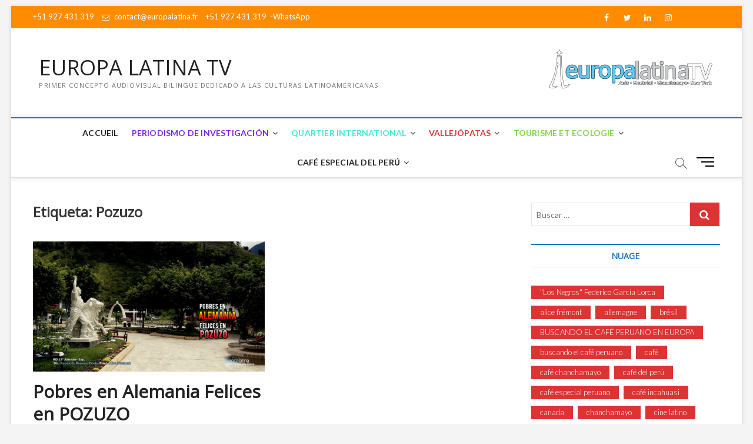

--- FILE ---
content_type: text/html; charset=UTF-8
request_url: https://europalatina.fr/tag/pozuzo
body_size: 21045
content:
<!DOCTYPE html>
<html lang="es">
<head>
<meta charset="UTF-8" />
<link rel="profile" href="http://gmpg.org/xfn/11" />
		 		 		 		 		 		 		 		 		 		 		 		 		 		 		 		 <meta name='robots' content='max-image-preview:large' />

	<!-- This site is optimized with the Yoast SEO plugin v14.5 - https://yoast.com/wordpress/plugins/seo/ -->
	<title>Archives des Pozuzo - EUROPA LATINA TV</title>
	<meta name="robots" content="index, follow" />
	<meta name="googlebot" content="index, follow, max-snippet:-1, max-image-preview:large, max-video-preview:-1" />
	<meta name="bingbot" content="index, follow, max-snippet:-1, max-image-preview:large, max-video-preview:-1" />
	<link rel="canonical" href="https://europalatina.fr/tag/pozuzo" />
	<meta property="og:locale" content="es_ES" />
	<meta property="og:type" content="article" />
	<meta property="og:title" content="Archives des Pozuzo - EUROPA LATINA TV" />
	<meta property="og:url" content="https://europalatina.fr/tag/pozuzo" />
	<meta property="og:site_name" content="EUROPA LATINA TV" />
	<meta name="twitter:card" content="summary_large_image" />
	<meta name="twitter:site" content="@deparispalmundo" />
	<script type="application/ld+json" class="yoast-schema-graph">{"@context":"https://schema.org","@graph":[{"@type":"Organization","@id":"https://europalatina.fr/#organization","name":"Europa Latina TV","url":"https://europalatina.fr/","sameAs":["https://www.facebook.com/europa.latina.5","https://www.instagram.com/europalatinatv","https://www.linkedin.com/today/author/rubendarioromeroprieto","https://www.youtube.com/user/europalatina","https://fr.wikipedia.org/wiki/Europa_Latina_TV","https://twitter.com/deparispalmundo"],"logo":{"@type":"ImageObject","@id":"https://europalatina.fr/#logo","inLanguage":"es","url":"https://europalatina.fr/wp-content/uploads/2019/02/logoELTV_alta-2.jpg","width":3000,"height":860,"caption":"Europa Latina TV"},"image":{"@id":"https://europalatina.fr/#logo"}},{"@type":"WebSite","@id":"https://europalatina.fr/#website","url":"https://europalatina.fr/","name":"EUROPA LATINA TV","description":"Primer concepto audiovisual biling\u00fce dedicado a las  culturas latinoamericanas","publisher":{"@id":"https://europalatina.fr/#organization"},"potentialAction":[{"@type":"SearchAction","target":"https://europalatina.fr/?s={search_term_string}","query-input":"required name=search_term_string"}],"inLanguage":"es"},{"@type":"CollectionPage","@id":"https://europalatina.fr/tag/pozuzo#webpage","url":"https://europalatina.fr/tag/pozuzo","name":"Archives des Pozuzo - EUROPA LATINA TV","isPartOf":{"@id":"https://europalatina.fr/#website"},"inLanguage":"es"}]}</script>
	<!-- / Yoast SEO plugin. -->


<link rel='dns-prefetch' href='//fonts.googleapis.com' />
<style id='wp-img-auto-sizes-contain-inline-css' type='text/css'>
img:is([sizes=auto i],[sizes^="auto," i]){contain-intrinsic-size:3000px 1500px}
/*# sourceURL=wp-img-auto-sizes-contain-inline-css */
</style>
<style id='wp-emoji-styles-inline-css' type='text/css'>

	img.wp-smiley, img.emoji {
		display: inline !important;
		border: none !important;
		box-shadow: none !important;
		height: 1em !important;
		width: 1em !important;
		margin: 0 0.07em !important;
		vertical-align: -0.1em !important;
		background: none !important;
		padding: 0 !important;
	}
/*# sourceURL=wp-emoji-styles-inline-css */
</style>
<link rel='stylesheet' id='wp-block-library-css' href='https://europalatina.fr/wp-includes/css/dist/block-library/style.min.css?ver=6.9' type='text/css' media='all' />
<style id='global-styles-inline-css' type='text/css'>
:root{--wp--preset--aspect-ratio--square: 1;--wp--preset--aspect-ratio--4-3: 4/3;--wp--preset--aspect-ratio--3-4: 3/4;--wp--preset--aspect-ratio--3-2: 3/2;--wp--preset--aspect-ratio--2-3: 2/3;--wp--preset--aspect-ratio--16-9: 16/9;--wp--preset--aspect-ratio--9-16: 9/16;--wp--preset--color--black: #000000;--wp--preset--color--cyan-bluish-gray: #abb8c3;--wp--preset--color--white: #ffffff;--wp--preset--color--pale-pink: #f78da7;--wp--preset--color--vivid-red: #cf2e2e;--wp--preset--color--luminous-vivid-orange: #ff6900;--wp--preset--color--luminous-vivid-amber: #fcb900;--wp--preset--color--light-green-cyan: #7bdcb5;--wp--preset--color--vivid-green-cyan: #00d084;--wp--preset--color--pale-cyan-blue: #8ed1fc;--wp--preset--color--vivid-cyan-blue: #0693e3;--wp--preset--color--vivid-purple: #9b51e0;--wp--preset--gradient--vivid-cyan-blue-to-vivid-purple: linear-gradient(135deg,rgb(6,147,227) 0%,rgb(155,81,224) 100%);--wp--preset--gradient--light-green-cyan-to-vivid-green-cyan: linear-gradient(135deg,rgb(122,220,180) 0%,rgb(0,208,130) 100%);--wp--preset--gradient--luminous-vivid-amber-to-luminous-vivid-orange: linear-gradient(135deg,rgb(252,185,0) 0%,rgb(255,105,0) 100%);--wp--preset--gradient--luminous-vivid-orange-to-vivid-red: linear-gradient(135deg,rgb(255,105,0) 0%,rgb(207,46,46) 100%);--wp--preset--gradient--very-light-gray-to-cyan-bluish-gray: linear-gradient(135deg,rgb(238,238,238) 0%,rgb(169,184,195) 100%);--wp--preset--gradient--cool-to-warm-spectrum: linear-gradient(135deg,rgb(74,234,220) 0%,rgb(151,120,209) 20%,rgb(207,42,186) 40%,rgb(238,44,130) 60%,rgb(251,105,98) 80%,rgb(254,248,76) 100%);--wp--preset--gradient--blush-light-purple: linear-gradient(135deg,rgb(255,206,236) 0%,rgb(152,150,240) 100%);--wp--preset--gradient--blush-bordeaux: linear-gradient(135deg,rgb(254,205,165) 0%,rgb(254,45,45) 50%,rgb(107,0,62) 100%);--wp--preset--gradient--luminous-dusk: linear-gradient(135deg,rgb(255,203,112) 0%,rgb(199,81,192) 50%,rgb(65,88,208) 100%);--wp--preset--gradient--pale-ocean: linear-gradient(135deg,rgb(255,245,203) 0%,rgb(182,227,212) 50%,rgb(51,167,181) 100%);--wp--preset--gradient--electric-grass: linear-gradient(135deg,rgb(202,248,128) 0%,rgb(113,206,126) 100%);--wp--preset--gradient--midnight: linear-gradient(135deg,rgb(2,3,129) 0%,rgb(40,116,252) 100%);--wp--preset--font-size--small: 13px;--wp--preset--font-size--medium: 20px;--wp--preset--font-size--large: 36px;--wp--preset--font-size--x-large: 42px;--wp--preset--spacing--20: 0.44rem;--wp--preset--spacing--30: 0.67rem;--wp--preset--spacing--40: 1rem;--wp--preset--spacing--50: 1.5rem;--wp--preset--spacing--60: 2.25rem;--wp--preset--spacing--70: 3.38rem;--wp--preset--spacing--80: 5.06rem;--wp--preset--shadow--natural: 6px 6px 9px rgba(0, 0, 0, 0.2);--wp--preset--shadow--deep: 12px 12px 50px rgba(0, 0, 0, 0.4);--wp--preset--shadow--sharp: 6px 6px 0px rgba(0, 0, 0, 0.2);--wp--preset--shadow--outlined: 6px 6px 0px -3px rgb(255, 255, 255), 6px 6px rgb(0, 0, 0);--wp--preset--shadow--crisp: 6px 6px 0px rgb(0, 0, 0);}:where(.is-layout-flex){gap: 0.5em;}:where(.is-layout-grid){gap: 0.5em;}body .is-layout-flex{display: flex;}.is-layout-flex{flex-wrap: wrap;align-items: center;}.is-layout-flex > :is(*, div){margin: 0;}body .is-layout-grid{display: grid;}.is-layout-grid > :is(*, div){margin: 0;}:where(.wp-block-columns.is-layout-flex){gap: 2em;}:where(.wp-block-columns.is-layout-grid){gap: 2em;}:where(.wp-block-post-template.is-layout-flex){gap: 1.25em;}:where(.wp-block-post-template.is-layout-grid){gap: 1.25em;}.has-black-color{color: var(--wp--preset--color--black) !important;}.has-cyan-bluish-gray-color{color: var(--wp--preset--color--cyan-bluish-gray) !important;}.has-white-color{color: var(--wp--preset--color--white) !important;}.has-pale-pink-color{color: var(--wp--preset--color--pale-pink) !important;}.has-vivid-red-color{color: var(--wp--preset--color--vivid-red) !important;}.has-luminous-vivid-orange-color{color: var(--wp--preset--color--luminous-vivid-orange) !important;}.has-luminous-vivid-amber-color{color: var(--wp--preset--color--luminous-vivid-amber) !important;}.has-light-green-cyan-color{color: var(--wp--preset--color--light-green-cyan) !important;}.has-vivid-green-cyan-color{color: var(--wp--preset--color--vivid-green-cyan) !important;}.has-pale-cyan-blue-color{color: var(--wp--preset--color--pale-cyan-blue) !important;}.has-vivid-cyan-blue-color{color: var(--wp--preset--color--vivid-cyan-blue) !important;}.has-vivid-purple-color{color: var(--wp--preset--color--vivid-purple) !important;}.has-black-background-color{background-color: var(--wp--preset--color--black) !important;}.has-cyan-bluish-gray-background-color{background-color: var(--wp--preset--color--cyan-bluish-gray) !important;}.has-white-background-color{background-color: var(--wp--preset--color--white) !important;}.has-pale-pink-background-color{background-color: var(--wp--preset--color--pale-pink) !important;}.has-vivid-red-background-color{background-color: var(--wp--preset--color--vivid-red) !important;}.has-luminous-vivid-orange-background-color{background-color: var(--wp--preset--color--luminous-vivid-orange) !important;}.has-luminous-vivid-amber-background-color{background-color: var(--wp--preset--color--luminous-vivid-amber) !important;}.has-light-green-cyan-background-color{background-color: var(--wp--preset--color--light-green-cyan) !important;}.has-vivid-green-cyan-background-color{background-color: var(--wp--preset--color--vivid-green-cyan) !important;}.has-pale-cyan-blue-background-color{background-color: var(--wp--preset--color--pale-cyan-blue) !important;}.has-vivid-cyan-blue-background-color{background-color: var(--wp--preset--color--vivid-cyan-blue) !important;}.has-vivid-purple-background-color{background-color: var(--wp--preset--color--vivid-purple) !important;}.has-black-border-color{border-color: var(--wp--preset--color--black) !important;}.has-cyan-bluish-gray-border-color{border-color: var(--wp--preset--color--cyan-bluish-gray) !important;}.has-white-border-color{border-color: var(--wp--preset--color--white) !important;}.has-pale-pink-border-color{border-color: var(--wp--preset--color--pale-pink) !important;}.has-vivid-red-border-color{border-color: var(--wp--preset--color--vivid-red) !important;}.has-luminous-vivid-orange-border-color{border-color: var(--wp--preset--color--luminous-vivid-orange) !important;}.has-luminous-vivid-amber-border-color{border-color: var(--wp--preset--color--luminous-vivid-amber) !important;}.has-light-green-cyan-border-color{border-color: var(--wp--preset--color--light-green-cyan) !important;}.has-vivid-green-cyan-border-color{border-color: var(--wp--preset--color--vivid-green-cyan) !important;}.has-pale-cyan-blue-border-color{border-color: var(--wp--preset--color--pale-cyan-blue) !important;}.has-vivid-cyan-blue-border-color{border-color: var(--wp--preset--color--vivid-cyan-blue) !important;}.has-vivid-purple-border-color{border-color: var(--wp--preset--color--vivid-purple) !important;}.has-vivid-cyan-blue-to-vivid-purple-gradient-background{background: var(--wp--preset--gradient--vivid-cyan-blue-to-vivid-purple) !important;}.has-light-green-cyan-to-vivid-green-cyan-gradient-background{background: var(--wp--preset--gradient--light-green-cyan-to-vivid-green-cyan) !important;}.has-luminous-vivid-amber-to-luminous-vivid-orange-gradient-background{background: var(--wp--preset--gradient--luminous-vivid-amber-to-luminous-vivid-orange) !important;}.has-luminous-vivid-orange-to-vivid-red-gradient-background{background: var(--wp--preset--gradient--luminous-vivid-orange-to-vivid-red) !important;}.has-very-light-gray-to-cyan-bluish-gray-gradient-background{background: var(--wp--preset--gradient--very-light-gray-to-cyan-bluish-gray) !important;}.has-cool-to-warm-spectrum-gradient-background{background: var(--wp--preset--gradient--cool-to-warm-spectrum) !important;}.has-blush-light-purple-gradient-background{background: var(--wp--preset--gradient--blush-light-purple) !important;}.has-blush-bordeaux-gradient-background{background: var(--wp--preset--gradient--blush-bordeaux) !important;}.has-luminous-dusk-gradient-background{background: var(--wp--preset--gradient--luminous-dusk) !important;}.has-pale-ocean-gradient-background{background: var(--wp--preset--gradient--pale-ocean) !important;}.has-electric-grass-gradient-background{background: var(--wp--preset--gradient--electric-grass) !important;}.has-midnight-gradient-background{background: var(--wp--preset--gradient--midnight) !important;}.has-small-font-size{font-size: var(--wp--preset--font-size--small) !important;}.has-medium-font-size{font-size: var(--wp--preset--font-size--medium) !important;}.has-large-font-size{font-size: var(--wp--preset--font-size--large) !important;}.has-x-large-font-size{font-size: var(--wp--preset--font-size--x-large) !important;}
/*# sourceURL=global-styles-inline-css */
</style>

<style id='classic-theme-styles-inline-css' type='text/css'>
/*! This file is auto-generated */
.wp-block-button__link{color:#fff;background-color:#32373c;border-radius:9999px;box-shadow:none;text-decoration:none;padding:calc(.667em + 2px) calc(1.333em + 2px);font-size:1.125em}.wp-block-file__button{background:#32373c;color:#fff;text-decoration:none}
/*# sourceURL=/wp-includes/css/classic-themes.min.css */
</style>
<link rel='stylesheet' id='magbook-style-css' href='https://europalatina.fr/wp-content/themes/magbook/style.css?ver=6.9' type='text/css' media='all' />
<style id='magbook-style-inline-css' type='text/css'>
/* Hide Category */
			.entry-meta .cats-links,
			.box-layout-1 .cat-box-primary .cat-box-text .cats-links,
			.widget-cat-box-2 .post:nth-child(2) .cats-links,
			.main-slider .no-slider .slides li:first-child .slider-text-content .cats-links {
				display: none;
				visibility: hidden;
			}
	/****************************************************************/
						/*.... Color Style ....*/
	/****************************************************************/
	/* Nav, links and hover */

a,
ul li a:hover,
ol li a:hover,
.top-bar .top-bar-menu a:hover,
.main-navigation a:hover, /* Navigation */
.main-navigation ul li.current-menu-item a,
.main-navigation ul li.current_page_ancestor a,
.main-navigation ul li.current-menu-ancestor a,
.main-navigation ul li.current_page_item a,
.main-navigation ul li:hover > a,
.main-navigation li.current-menu-ancestor.menu-item-has-children > a:after,
.main-navigation li.current-menu-item.menu-item-has-children > a:after,
.main-navigation ul li:hover > a:after,
.main-navigation li.menu-item-has-children > a:hover:after,
.main-navigation li.page_item_has_children > a:hover:after,
.main-navigation ul li ul li a:hover,
.main-navigation ul li ul li:hover > a,
.main-navigation ul li.current-menu-item ul li a:hover,
.side-menu-wrap .side-nav-wrap a:hover, /* Side Menu */
.entry-title a:hover, /* Post */
.entry-title a:focus,
.entry-title a:active,
.entry-meta a:hover,
.image-navigation .nav-links a,
a.more-link,
.widget ul li a:hover, /* Widgets */
.widget-title a:hover,
.widget_contact ul li a:hover,
.site-info .copyright a:hover, /* Footer */
#secondary .widget-title,
#colophon .widget ul li a:hover,
#footer-navigation a:hover {
	color: #1e73be;
}


.cat-tab-menu li:hover,
.cat-tab-menu li.active {
	color: #1e73be !important;
}

#sticky-header,
#secondary .widget-title,
.side-menu {
	border-top-color: #1e73be;
}

/* Webkit */
::selection {
	background: #1e73be;
	color: #fff;
}

/* Gecko/Mozilla */
::-moz-selection {
	background: #1e73be;
	color: #fff;
}

/* Accessibility
================================================== */
.screen-reader-text:hover,
.screen-reader-text:active,
.screen-reader-text:focus {
	background-color: #f1f1f1;
	color: #1e73be;
}

/* Default Buttons
================================================== */
input[type="reset"],/* Forms  */
input[type="button"],
input[type="submit"],
.main-slider .flex-control-nav a.flex-active,
.main-slider .flex-control-nav a:hover,
.go-to-top .icon-bg,
.search-submit,
.btn-default,
.widget_tag_cloud a {
	background-color: #dd3333;
}

/* Top Bar Background
================================================== */
.top-bar {
	background-color: #ff8c00;
}

/* Breaking News
================================================== */
.breaking-news-header,
.news-header-title:after {
	background-color: #ff8c00;
}

.breaking-news-slider .flex-direction-nav li a:hover,
.breaking-news-slider .flex-pauseplay a:hover {
	background-color: #ff8c00;
	border-color: #ff8c00;
}

/* Feature News
================================================== */
.feature-news-title {
	border-color: #1e73be;
}

.feature-news-slider .flex-direction-nav li a:hover {
	background-color: #1e73be;
	border-color: #1e73be;
}

/* Tab Widget
================================================== */
.tab-menu,
.mb-tag-cloud .mb-tags a {
	background-color: #1e73be;
}

/* Category Box Widgets
================================================== */
.widget-cat-box .widget-title {
	color: #1e73be;
}

.widget-cat-box .widget-title span {
	border-bottom: 1px solid #1e73be;
}

/* Category Box two Widgets
================================================== */
.widget-cat-box-2 .widget-title {
	color: #1e73be;
}

.widget-cat-box-2 .widget-title span {
	border-bottom: 1px solid #1e73be;
}

/* #bbpress
================================================== */
#bbpress-forums .bbp-topics a:hover {
	color: #ff8c00;
}

.bbp-submit-wrapper button.submit {
	background-color: #ff8c00;
	border: 1px solid #ff8c00;
}

/* Woocommerce
================================================== */
.woocommerce #respond input#submit,
.woocommerce a.button, 
.woocommerce button.button, 
.woocommerce input.button,
.woocommerce #respond input#submit.alt, 
.woocommerce a.button.alt, 
.woocommerce button.button.alt, 
.woocommerce input.button.alt,
.woocommerce-demo-store p.demo_store,
.top-bar .cart-value {
	background-color: #ff8c00;
}

.woocommerce .woocommerce-message:before {
	color: #ff8c00;
}

/* Category Slider widget */
.widget-cat-slider .widget-title {
	color: #ff8c00;
}

.widget-cat-slider .widget-title span {
	border-bottom: 1px solid #ff8c00;
}

/* Category Grid widget */
.widget-cat-grid .widget-title {
	color: #ff8c00;
}

.widget-cat-grid .widget-title span {
	border-bottom: 1px solid #ff8c00;
}

.cats-links .cl-49{

					border-color:#e8891e;
					color:#e8891e;

				}
				.menu-item-object-category.cl-49 a, .widget-cat-tab-box .cat-tab-menu .cl-49{
					color:#e8891e;

				}.cats-links .cl-270{

					border-color:#dd3333;
					color:#dd3333;

				}
				.menu-item-object-category.cl-270 a, .widget-cat-tab-box .cat-tab-menu .cl-270{
					color:#dd3333;

				}.cats-links .cl-1{

					border-color:#eeee22;
					color:#eeee22;

				}
				.menu-item-object-category.cl-1 a, .widget-cat-tab-box .cat-tab-menu .cl-1{
					color:#eeee22;

				}.cats-links .cl-267{

					border-color:#dd3333;
					color:#dd3333;

				}
				.menu-item-object-category.cl-267 a, .widget-cat-tab-box .cat-tab-menu .cl-267{
					color:#dd3333;

				}.cats-links .cl-22{

					border-color:#8224e3;
					color:#8224e3;

				}
				.menu-item-object-category.cl-22 a, .widget-cat-tab-box .cat-tab-menu .cl-22{
					color:#8224e3;

				}.cats-links .cl-79{

					border-color:#47e8d8;
					color:#47e8d8;

				}
				.menu-item-object-category.cl-79 a, .widget-cat-tab-box .cat-tab-menu .cl-79{
					color:#47e8d8;

				}.cats-links .cl-272{

					border-color:#eeee22;
					color:#eeee22;

				}
				.menu-item-object-category.cl-272 a, .widget-cat-tab-box .cat-tab-menu .cl-272{
					color:#eeee22;

				}.cats-links .cl-52{

					border-color:#81d742;
					color:#81d742;

				}
				.menu-item-object-category.cl-52 a, .widget-cat-tab-box .cat-tab-menu .cl-52{
					color:#81d742;

				}.cats-links .cl-50{

					border-color:#dd3333;
					color:#dd3333;

				}
				.menu-item-object-category.cl-50 a, .widget-cat-tab-box .cat-tab-menu .cl-50{
					color:#dd3333;

				}
/*# sourceURL=magbook-style-inline-css */
</style>
<link rel='stylesheet' id='font-awesome-css' href='https://europalatina.fr/wp-content/themes/magbook/assets/font-awesome/css/font-awesome.min.css?ver=6.9' type='text/css' media='all' />
<link rel='stylesheet' id='magbook-responsive-css' href='https://europalatina.fr/wp-content/themes/magbook/css/responsive.css?ver=6.9' type='text/css' media='all' />
<link rel='stylesheet' id='magbook-google-fonts-css' href='//fonts.googleapis.com/css?family=Open+Sans%7CLato%3A300%2C400%2C400i%2C500%2C600%2C700&#038;ver=6.9' type='text/css' media='all' />
<script type="text/javascript" src="https://europalatina.fr/wp-includes/js/jquery/jquery.min.js?ver=3.7.1" id="jquery-core-js"></script>
<script type="text/javascript" src="https://europalatina.fr/wp-includes/js/jquery/jquery-migrate.min.js?ver=3.4.1" id="jquery-migrate-js"></script>
<link rel="https://api.w.org/" href="https://europalatina.fr/wp-json/" /><link rel="alternate" title="JSON" type="application/json" href="https://europalatina.fr/wp-json/wp/v2/tags/70" /><link rel="EditURI" type="application/rsd+xml" title="RSD" href="https://europalatina.fr/xmlrpc.php?rsd" />
<meta name="generator" content="WordPress 6.9" />
<script type="text/javascript"><!--
function powerpress_pinw(pinw_url){window.open(pinw_url, 'PowerPressPlayer','toolbar=0,status=0,resizable=1,width=460,height=320');	return false;}
//-->
</script>
	<meta name="viewport" content="width=device-width" />
	<link rel="icon" href="https://europalatina.fr/wp-content/uploads/2019/12/cropped-Shape-3-32x32.png" sizes="32x32" />
<link rel="icon" href="https://europalatina.fr/wp-content/uploads/2019/12/cropped-Shape-3-192x192.png" sizes="192x192" />
<link rel="apple-touch-icon" href="https://europalatina.fr/wp-content/uploads/2019/12/cropped-Shape-3-180x180.png" />
<meta name="msapplication-TileImage" content="https://europalatina.fr/wp-content/uploads/2019/12/cropped-Shape-3-270x270.png" />
		<style type="text/css" id="wp-custom-css">
			.entry-title {
	font-size: 30px;
}		</style>
		</head>
<body class="archive tag tag-pozuzo tag-70 wp-custom-logo wp-embed-responsive wp-theme-magbook boxed-layout two-column-blog small-sld ">
	<div id="page" class="site">
	<a class="skip-link screen-reader-text" href="#site-content-contain">Saltar al contenido</a>
	<!-- Masthead ============================================= -->
	<header id="masthead" class="site-header" role="banner">
		<div class="header-wrap">
						<!-- Top Header============================================= -->
			<div class="top-header">

									<div class="top-bar">
						<div class="wrap">
							<aside id="text-23" class="widget widget_contact"><h3 class="widget-title">INFO head</h3>			<div class="textwidget"><ul>
<li><a title="Call Us" href="tel:+33623698808">+51 927 431 319</a></li>
<li><a title="Mail Us" href="mailto:contact@europalatina.fr"><i class="fa fa-envelope-o"></i> contact@europalatina.fr</a></li>
<li><a title="Call Us" href="tel:+33 623698808">+51 927 431 319  -WhatsApp</a></li>
</ul>
</div>
		</aside><div class="header-social-block">	<div class="social-links clearfix">
	<ul><li id="menu-item-2117" class="menu-item menu-item-type-custom menu-item-object-custom menu-item-2117"><a href="https://www.facebook.com/europa.latina.5"><span class="screen-reader-text"></span></a></li>
<li id="menu-item-2118" class="menu-item menu-item-type-custom menu-item-object-custom menu-item-2118"><a href="https://www.youtube.com/user/europalatina"><span class="screen-reader-text">YOUTUBE</span></a></li>
<li id="menu-item-2119" class="menu-item menu-item-type-custom menu-item-object-custom menu-item-2119"><a href="https://twitter.com/deparispalmundo"><span class="screen-reader-text">TWITTER</span></a></li>
<li id="menu-item-2120" class="menu-item menu-item-type-custom menu-item-object-custom menu-item-2120"><a href="https://www.linkedin.com/in/rubendarioromeroprieto/"><span class="screen-reader-text">LINKEDINK</span></a></li>
<li id="menu-item-2121" class="menu-item menu-item-type-custom menu-item-object-custom menu-item-2121"><a href="https://www.instagram.com/europalatinatv"><span class="screen-reader-text">INSTAGRAM</span></a></li>
<li id="menu-item-2122" class="menu-item menu-item-type-custom menu-item-object-custom menu-item-2122"><a href="https://vimeo.com/europalatinatv"><span class="screen-reader-text">VIMEO</span></a></li>
</ul>	</div><!-- end .social-links -->
	</div><!-- end .header-social-block -->
						</div> <!-- end .wrap -->
					</div> <!-- end .top-bar -->
				
				<!-- Main Header============================================= -->
				<div class="logo-bar"> <div class="wrap"> <div id="site-branding"><div id="site-detail"> <h2 id="site-title"> 				<a href="https://europalatina.fr/" title="EUROPA LATINA TV" rel="home"> EUROPA LATINA TV </a>
				 </h2> <!-- end .site-title --> 					<div id="site-description"> Primer concepto audiovisual bilingüe dedicado a las  culturas latinoamericanas </div> <!-- end #site-description -->
						
		</div></div>				<div class="advertisement-box">
					<div class="advertisement-wrap" id="media_image-12"><img width="300" height="85" src="https://europalatina.fr/wp-content/uploads/2020/04/EL-logo2020-Blanc-Little-300x85.png" class="image wp-image-2046  attachment-medium size-medium" alt="" style="max-width: 100%; height: auto;" decoding="async" srcset="https://europalatina.fr/wp-content/uploads/2020/04/EL-logo2020-Blanc-Little-300x85.png 300w, https://europalatina.fr/wp-content/uploads/2020/04/EL-logo2020-Blanc-Little-1024x291.png 1024w, https://europalatina.fr/wp-content/uploads/2020/04/EL-logo2020-Blanc-Little-768x218.png 768w, https://europalatina.fr/wp-content/uploads/2020/04/EL-logo2020-Blanc-Little-1536x436.png 1536w, https://europalatina.fr/wp-content/uploads/2020/04/EL-logo2020-Blanc-Little-2048x582.png 2048w" sizes="(max-width: 300px) 100vw, 300px" /></div>				</div> <!-- end .advertisement-box -->
					</div><!-- end .wrap -->
	</div><!-- end .logo-bar -->


				<div id="sticky-header" class="clearfix">
					<div class="wrap">
						<div class="main-header clearfix">

							<!-- Main Nav ============================================= -->
									<div id="site-branding">
						<div id="site-detail">
				<div id="site-title">
					<a href="https://europalatina.fr/" title="EUROPA LATINA TV" rel="home"> EUROPA LATINA TV </a>
				</div>
				<!-- end #site-title -->
				<div id="site-description">Primer concepto audiovisual bilingüe dedicado a las  culturas latinoamericanas</div> <!-- end #site-description -->
			</div>
						</div> <!-- end #site-branding -->
									<nav id="site-navigation" class="main-navigation clearfix" role="navigation" aria-label="Menú principal">
																
									<button class="menu-toggle" aria-controls="primary-menu" aria-expanded="false">
										<span class="line-bar"></span>
									</button><!-- end .menu-toggle -->
									<ul id="primary-menu" class="menu nav-menu"><li id="menu-item-2145" class="menu-item menu-item-type-custom menu-item-object-custom menu-item-home menu-item-2145"><a href="https://europalatina.fr">Accueil</a></li>
<li id="menu-item-2146" class="menu-item menu-item-type-taxonomy menu-item-object-category menu-item-has-children menu-item-2146 cl-22"><a href="https://europalatina.fr/category/documentales-y-periodismo-de-investigacion">Periodismo de Investigación</a>
<ul class="sub-menu">
	<li id="menu-item-4055" class="menu-item menu-item-type-post_type menu-item-object-post menu-item-4055"><a href="https://europalatina.fr/el-rincon-de-los-muertos">EL RINCÓN DE LOS MUERTOS</a></li>
	<li id="menu-item-4056" class="menu-item menu-item-type-post_type menu-item-object-post menu-item-4056"><a href="https://europalatina.fr/el-rio-huallaga-road-movie-andino-amazonico">El Río Huallaga road movie  andino amazónico</a></li>
	<li id="menu-item-4058" class="menu-item menu-item-type-post_type menu-item-object-post menu-item-4058"><a href="https://europalatina.fr/le-danger-du-capitalocene">Le danger du Capitalocene</a></li>
	<li id="menu-item-4059" class="menu-item menu-item-type-post_type menu-item-object-post menu-item-4059"><a href="https://europalatina.fr/alexis-corbiere-y-america-latina">Alexis Corbière y América Latina</a></li>
	<li id="menu-item-3869" class="menu-item menu-item-type-post_type menu-item-object-post menu-item-3869"><a href="https://europalatina.fr/campamento-liberty-campamento-libertad">Campamento Liberty Campamento Libertad</a></li>
	<li id="menu-item-3702" class="menu-item menu-item-type-post_type menu-item-object-post menu-item-3702"><a href="https://europalatina.fr/el-enigma-castillo-y-el-futuro-del-peru">El enigma Castillo y el futuro del Perú</a></li>
	<li id="menu-item-3870" class="menu-item menu-item-type-post_type menu-item-object-post menu-item-3870"><a href="https://europalatina.fr/un-comunista-en-la-boca-del-lobo">Un comunista en la boca del lobo</a></li>
	<li id="menu-item-3703" class="menu-item menu-item-type-post_type menu-item-object-post menu-item-3703"><a href="https://europalatina.fr/angustia-del-neoliberalismo-en-el-peru">ANGÚSTIA DEL NEOLIBERALISMO EN EL PERÚ</a></li>
	<li id="menu-item-3704" class="menu-item menu-item-type-post_type menu-item-object-post menu-item-3704"><a href="https://europalatina.fr/muriel-ressiguier-ser-de-izquierda-es-poner-a-la-gente-en-el-centro-del-sistema">Muriel Ressiguier: ser de izquierda es poner a la gente en el centro del sistema</a></li>
	<li id="menu-item-2147" class="menu-item menu-item-type-post_type menu-item-object-post menu-item-2147"><a href="https://europalatina.fr/pobres-en-alemania-felices-en-pozuzo">Pobres en Alemania Felices en POZUZO</a></li>
	<li id="menu-item-2148" class="menu-item menu-item-type-post_type menu-item-object-post menu-item-2148"><a href="https://europalatina.fr/tormenta-perfecta-precariedad-inglesa-y-politicas-de-austeridad-en-el-reino-unido">Tormenta Perfecta Precariedad Inglesa</a></li>
	<li id="menu-item-2149" class="menu-item menu-item-type-post_type menu-item-object-post menu-item-2149"><a href="https://europalatina.fr/pobreza-artificial-alemania">Pobreza Artificial en Alemania – HARTZ 4</a></li>
	<li id="menu-item-2150" class="menu-item menu-item-type-post_type menu-item-object-post menu-item-2150"><a href="https://europalatina.fr/idle-no-more-quebec">IDLE NO MORE QUEBEC</a></li>
	<li id="menu-item-2151" class="menu-item menu-item-type-post_type menu-item-object-post menu-item-2151"><a href="https://europalatina.fr/el-circo-electoral-peruano">El Circo Electoral Peruano</a></li>
	<li id="menu-item-2152" class="menu-item menu-item-type-post_type menu-item-object-post menu-item-2152"><a href="https://europalatina.fr/el-peru-antes-de-los-incas-exposicion">El Perú Antes De Los Incas: los orígenes de la reciprocidad</a></li>
	<li id="menu-item-2153" class="menu-item menu-item-type-post_type menu-item-object-post menu-item-2153"><a href="https://europalatina.fr/les-autochtones-du-canada">Les autochtones du Canada</a></li>
	<li id="menu-item-2154" class="menu-item menu-item-type-post_type menu-item-object-post menu-item-2154"><a href="https://europalatina.fr/criminalisation-du-mouvement-mapuche">Criminalisation du mouvement Mapuche</a></li>
	<li id="menu-item-2155" class="menu-item menu-item-type-post_type menu-item-object-post menu-item-2155"><a href="https://europalatina.fr/y-la-mariposa-llego-al-peru-volando-desde-mexico-y-canada">Y la mariposa llegó al Perú volando desde México y Canadá</a></li>
	<li id="menu-item-3271" class="menu-item menu-item-type-post_type menu-item-object-post menu-item-3271"><a href="https://europalatina.fr/sin-papeles-sin-salud">Sin Papeles sin salud</a></li>
	<li id="menu-item-2156" class="menu-item menu-item-type-post_type menu-item-object-post menu-item-2156"><a href="https://europalatina.fr/analfabetismo-y-literatura-en-quebec">Analfabetismo y Literatura en Quebec</a></li>
	<li id="menu-item-2157" class="menu-item menu-item-type-post_type menu-item-object-post menu-item-2157"><a href="https://europalatina.fr/el-inca-garcilaso-y-tupac-amaru-ii">El Inca Garcilaso y Tupac Amaru II</a></li>
	<li id="menu-item-2158" class="menu-item menu-item-type-post_type menu-item-object-post menu-item-2158"><a href="https://europalatina.fr/europa-latina-en-nueva-york">Europa Latina en Nueva York</a></li>
</ul>
</li>
<li id="menu-item-2169" class="menu-item menu-item-type-taxonomy menu-item-object-category menu-item-has-children menu-item-2169 cl-79"><a href="https://europalatina.fr/category/quartier-international">Quartier International</a>
<ul class="sub-menu">
	<li id="menu-item-4060" class="menu-item menu-item-type-post_type menu-item-object-post menu-item-4060"><a href="https://europalatina.fr/frans-krajcberg-un-bresilien-a-montparnasse">Frans Krajcberg un brésilien à Montparnasse</a></li>
	<li id="menu-item-4061" class="menu-item menu-item-type-post_type menu-item-object-post menu-item-4061"><a href="https://europalatina.fr/smartphone-de-guillaume-confais">Smartphone de Guillaume Confais</a></li>
	<li id="menu-item-3534" class="menu-item menu-item-type-post_type menu-item-object-post menu-item-3534"><a href="https://europalatina.fr/luces-del-desierto-felix-blume">Luces del Desierto: Félix Blume</a></li>
	<li id="menu-item-3867" class="menu-item menu-item-type-post_type menu-item-object-post menu-item-3867"><a href="https://europalatina.fr/las-ilusiones-perdidas">Las Ilusiones perdidas</a></li>
	<li id="menu-item-2170" class="menu-item menu-item-type-post_type menu-item-object-post menu-item-2170"><a href="https://europalatina.fr/los-cafetaleros-nikkeis-de-punizas-chanchamayo">Los cafetaleros nikkeis de Puñizas, Chanchamayo</a></li>
	<li id="menu-item-3868" class="menu-item menu-item-type-post_type menu-item-object-post menu-item-3868"><a href="https://europalatina.fr/diktadura-nunca-mas">DIKTADURA NUNCA MÁS – PROHIBIDO OLVIDAR</a></li>
	<li id="menu-item-2188" class="menu-item menu-item-type-post_type menu-item-object-post menu-item-2188"><a href="https://europalatina.fr/homenaje-a-mercedes-sosa-en-paris">Homenaje a Mercedes Sosa en París</a></li>
	<li id="menu-item-3705" class="menu-item menu-item-type-post_type menu-item-object-post menu-item-3705"><a href="https://europalatina.fr/evo-morales-en-paris">Evo Morales En París</a></li>
	<li id="menu-item-2533" class="menu-item menu-item-type-post_type menu-item-object-post menu-item-2533"><a href="https://europalatina.fr/de-jan-neruda-a-pablo-neruda">de Jan Neruda a Pablo Neruda</a></li>
	<li id="menu-item-2171" class="menu-item menu-item-type-post_type menu-item-object-post menu-item-2171"><a href="https://europalatina.fr/alberto-quintanilla-rendir-honor-al-artista">Alberto Quintanilla Rendir honor al artista</a></li>
	<li id="menu-item-2172" class="menu-item menu-item-type-post_type menu-item-object-post menu-item-2172"><a href="https://europalatina.fr/espace-40-mileend">Espace 40 MileEnd</a></li>
	<li id="menu-item-2173" class="menu-item menu-item-type-post_type menu-item-object-post menu-item-2173"><a href="https://europalatina.fr/senal-3-de-chile">Señal 3 de Chile</a></li>
	<li id="menu-item-2174" class="menu-item menu-item-type-post_type menu-item-object-post menu-item-2174"><a href="https://europalatina.fr/hispanic-society-of-america-museum">Hispanic Society Of America Museum</a></li>
	<li id="menu-item-2175" class="menu-item menu-item-type-post_type menu-item-object-post menu-item-2175"><a href="https://europalatina.fr/moico-yaker">Moico Yaker</a></li>
	<li id="menu-item-2176" class="menu-item menu-item-type-post_type menu-item-object-post menu-item-2176"><a href="https://europalatina.fr/patricio-guzman-mantener-vivo-el-documental">Patricio Guzmán: Mantener Vivo El Documental</a></li>
	<li id="menu-item-2177" class="menu-item menu-item-type-post_type menu-item-object-post menu-item-2177"><a href="https://europalatina.fr/lenine-en-paris-con-europa-latina-tv">Lenine en París con Europa Latina TV</a></li>
	<li id="menu-item-2178" class="menu-item menu-item-type-post_type menu-item-object-post menu-item-2178"><a href="https://europalatina.fr/made-in-tribu-baharu">Made In Tribu Baharú</a></li>
	<li id="menu-item-2179" class="menu-item menu-item-type-post_type menu-item-object-post menu-item-2179"><a href="https://europalatina.fr/sourav-sarangi-dans-europa-latina-tv">Sourav Sarangi dans Europa Latina TV</a></li>
	<li id="menu-item-2180" class="menu-item menu-item-type-post_type menu-item-object-post menu-item-2180"><a href="https://europalatina.fr/breve-historia-del-voto">Breve Historia Del Voto</a></li>
	<li id="menu-item-2181" class="menu-item menu-item-type-post_type menu-item-object-post menu-item-2181"><a href="https://europalatina.fr/education-virtuelle-canada-perou">Education Virtuelle CANADA PEROU</a></li>
	<li id="menu-item-2182" class="menu-item menu-item-type-post_type menu-item-object-post menu-item-2182"><a href="https://europalatina.fr/cajon-peruano-y-zapateo">Cajón peruano y Zapateo</a></li>
	<li id="menu-item-2183" class="menu-item menu-item-type-post_type menu-item-object-post menu-item-2183"><a href="https://europalatina.fr/carta-en-quechua-desde-paris">CARTA EN QUECHUA DESDE PARÍS</a></li>
	<li id="menu-item-2184" class="menu-item menu-item-type-post_type menu-item-object-post menu-item-2184"><a href="https://europalatina.fr/una-mirada-al-sur">Una Mirada Al Sur</a></li>
	<li id="menu-item-2185" class="menu-item menu-item-type-post_type menu-item-object-post menu-item-2185"><a href="https://europalatina.fr/construccion-del-cajon-peruano">Construcción del Cajón Peruano</a></li>
	<li id="menu-item-3706" class="menu-item menu-item-type-post_type menu-item-object-post menu-item-3706"><a href="https://europalatina.fr/la-gente-primero-franco-latinos-a-paris">La Gente Primero : franco-latinos à Paris</a></li>
	<li id="menu-item-2186" class="menu-item menu-item-type-post_type menu-item-object-post menu-item-2186"><a href="https://europalatina.fr/santiago-gamboa-en-paris">Santiago Gamboa en París</a></li>
	<li id="menu-item-2187" class="menu-item menu-item-type-post_type menu-item-object-post menu-item-2187"><a href="https://europalatina.fr/europa-latina-en-nueva-york">Europa Latina en Nueva York</a></li>
	<li id="menu-item-2551" class="menu-item menu-item-type-post_type menu-item-object-post menu-item-2551"><a href="https://europalatina.fr/dioses-de-josue-mendez">Dioses, de Josué Méndez</a></li>
	<li id="menu-item-2553" class="menu-item menu-item-type-post_type menu-item-object-post menu-item-2553"><a href="https://europalatina.fr/que-tan-lejos">Qué Tan Lejos</a></li>
	<li id="menu-item-2189" class="menu-item menu-item-type-post_type menu-item-object-post menu-item-2189"><a href="https://europalatina.fr/taky-musica-andina-en-paris">Taky música andina en París</a></li>
</ul>
</li>
<li id="menu-item-2190" class="menu-item menu-item-type-taxonomy menu-item-object-category menu-item-has-children menu-item-2190 cl-50"><a href="https://europalatina.fr/category/vallejopatas-el-ejercito-del-poeta">Vallejópatas</a>
<ul class="sub-menu">
	<li id="menu-item-3088" class="menu-item menu-item-type-post_type menu-item-object-post menu-item-3088"><a href="https://europalatina.fr/vallejopatas-el-ejercito-del-poeta">Vallejópatas el ejército del poeta</a></li>
	<li id="menu-item-3535" class="menu-item menu-item-type-post_type menu-item-object-post menu-item-3535"><a href="https://europalatina.fr/vers-le-royaume-des-sciris">Vers le Royaume des Sciris</a></li>
	<li id="menu-item-3536" class="menu-item menu-item-type-post_type menu-item-object-post menu-item-3536"><a href="https://europalatina.fr/los-mendigos-pelean-por-espana">LOS MENDIGOS PELEAN POR ESPAÑA</a></li>
	<li id="menu-item-2192" class="menu-item menu-item-type-post_type menu-item-object-post menu-item-2192"><a href="https://europalatina.fr/espergesia-video-poema-de-vallejopatas">Espergesia video poema de Vallejópatas</a></li>
	<li id="menu-item-2193" class="menu-item menu-item-type-post_type menu-item-object-post menu-item-2193"><a href="https://europalatina.fr/vallejopatas-amalio-pinheiro">Vallejópatas Amalio Pinheiro</a></li>
	<li id="menu-item-3097" class="menu-item menu-item-type-post_type menu-item-object-post menu-item-3097"><a href="https://europalatina.fr/un-hombre-esta-mirando-a-una-mujer">Un Hombre Está Mirando A Una Mujer</a></li>
	<li id="menu-item-2194" class="menu-item menu-item-type-post_type menu-item-object-post menu-item-2194"><a href="https://europalatina.fr/vallejopatas-el-buen-sentido">VALLEJÓPATAS : El Buen Sentido</a></li>
	<li id="menu-item-2195" class="menu-item menu-item-type-post_type menu-item-object-post menu-item-2195"><a href="https://europalatina.fr/la-ruta-vallejo-instituto-cervantes-paris">La Ruta Vallejo, Instituto Cervantes París</a></li>
	<li id="menu-item-2196" class="menu-item menu-item-type-post_type menu-item-object-post menu-item-2196"><a href="https://europalatina.fr/el-acento-me-pende-del-zapato">El Acento Me Pende Del Zapato de César Vallejo</a></li>
	<li id="menu-item-2197" class="menu-item menu-item-type-post_type menu-item-object-post menu-item-2197"><a href="https://europalatina.fr/los-nueve-monstruos-de-cesar-vallejo">César Vallejo « Los nueve monstruos »</a></li>
	<li id="menu-item-2200" class="menu-item menu-item-type-post_type menu-item-object-post menu-item-2200"><a href="https://europalatina.fr/el-poeta-a-su-amada">EL POETA A SU AMADA</a></li>
	<li id="menu-item-2198" class="menu-item menu-item-type-post_type menu-item-object-post menu-item-2198"><a href="https://europalatina.fr/vallejopatas-institut-cervantes-paris">Homenaje en Paris</a></li>
	<li id="menu-item-2199" class="menu-item menu-item-type-post_type menu-item-object-post menu-item-2199"><a href="https://europalatina.fr/va-mi-corazon-a-pie-vallejo-paris-2018">VA MI CORAZÓN A PIE – Vallejo Paris 2018</a></li>
	<li id="menu-item-2201" class="menu-item menu-item-type-post_type menu-item-object-post menu-item-2201"><a href="https://europalatina.fr/luis-salazar-orsi-el-himno-a-vallejo">Luis Salazar Orsi El Himno A Vallejo</a></li>
	<li id="menu-item-2202" class="menu-item menu-item-type-post_type menu-item-object-post menu-item-2202"><a href="https://europalatina.fr/69-homenaje-a-cesar-vallejo">69 homenaje a César Vallejo</a></li>
</ul>
</li>
<li id="menu-item-2203" class="menu-item menu-item-type-taxonomy menu-item-object-category menu-item-has-children menu-item-2203 cl-52"><a href="https://europalatina.fr/category/tourisme-et-ecologie">Tourisme et Ecologie</a>
<ul class="sub-menu">
	<li id="menu-item-2204" class="menu-item menu-item-type-post_type menu-item-object-post menu-item-2204"><a href="https://europalatina.fr/chanchamayo">¿Ya conoces CHANCHAMAYO?</a></li>
	<li id="menu-item-2205" class="menu-item menu-item-type-post_type menu-item-object-post menu-item-2205"><a href="https://europalatina.fr/hotel-de-hielo-quebec">Hotel de Hielo Quebec</a></li>
	<li id="menu-item-2206" class="menu-item menu-item-type-post_type menu-item-object-post menu-item-2206"><a href="https://europalatina.fr/junin-region-merveilleuse">JUNIN RÉGION MERVEILLEUSE</a></li>
	<li id="menu-item-2207" class="menu-item menu-item-type-post_type menu-item-object-post menu-item-2207"><a href="https://europalatina.fr/de-paris-a-chanchamayo">De París a Chanchamayo</a></li>
	<li id="menu-item-2208" class="menu-item menu-item-type-post_type menu-item-object-post menu-item-2208"><a href="https://europalatina.fr/junin-maravilloso">Junín Maravilloso</a></li>
	<li id="menu-item-2209" class="menu-item menu-item-type-post_type menu-item-object-post menu-item-2209"><a href="https://europalatina.fr/chanchamayo-exporta-kion">Chanchamayo exporta Kión</a></li>
	<li id="menu-item-2210" class="menu-item menu-item-type-post_type menu-item-object-post menu-item-2210"><a href="https://europalatina.fr/spot-mariposario-zhaveta-yard">Spot Mariposario Zhaveta Yard</a></li>
	<li id="menu-item-2211" class="menu-item menu-item-type-post_type menu-item-object-post menu-item-2211"><a href="https://europalatina.fr/la-dama-de-cao-en-paris">La Dama de Cao en Parìs</a></li>
	<li id="menu-item-2212" class="menu-item menu-item-type-post_type menu-item-object-post menu-item-2212"><a href="https://europalatina.fr/aqui-todo-es-verdad">AQUI TODO ES VERDAD</a></li>
	<li id="menu-item-2213" class="menu-item menu-item-type-post_type menu-item-object-post menu-item-2213"><a href="https://europalatina.fr/chanchamayo-desde-el-cielo">CHANCHAMAYO DESDE EL CIELO</a></li>
</ul>
</li>
<li id="menu-item-2637" class="menu-item menu-item-type-taxonomy menu-item-object-category menu-item-has-children menu-item-2637 cl-51"><a href="https://europalatina.fr/category/cafe-especial-del-peru">Café Especial del Perú</a>
<ul class="sub-menu">
	<li id="menu-item-4265" class="menu-item menu-item-type-post_type menu-item-object-post menu-item-4265"><a href="https://europalatina.fr/finca-bellavista-eudis-orosco">FINCA BELLAVISTA EUDIS OROSCO</a></li>
	<li id="menu-item-4255" class="menu-item menu-item-type-post_type menu-item-object-post menu-item-4255"><a href="https://europalatina.fr/la-florida-bird-friendly">La Florida Bird Friendly</a></li>
	<li id="menu-item-4195" class="menu-item menu-item-type-post_type menu-item-object-post menu-item-4195"><a href="https://europalatina.fr/tour-cafes-peruanos-europa">TOUR CAFES PERUANOS EUROPA</a></li>
	<li id="menu-item-4267" class="menu-item menu-item-type-post_type menu-item-object-post menu-item-4267"><a href="https://europalatina.fr/kaffee-satipo-coop">KAFFEE SATIPO COOP</a></li>
	<li id="menu-item-4001" class="menu-item menu-item-type-post_type menu-item-object-post menu-item-4001"><a href="https://europalatina.fr/el-geisha-inca-de-incahuasi">EL GEISHA INCA DE INCAHUASI</a></li>
	<li id="menu-item-4002" class="menu-item menu-item-type-post_type menu-item-object-post menu-item-4002"><a href="https://europalatina.fr/escuela-peruana-de-cafe">ESCUELA PERUANA DE CAFÉ</a></li>
	<li id="menu-item-3866" class="menu-item menu-item-type-post_type menu-item-object-post menu-item-3866"><a href="https://europalatina.fr/buscando-el-cafe-peruano">BUSCANDO EL CAFÉ PERUANO</a></li>
	<li id="menu-item-3865" class="menu-item menu-item-type-post_type menu-item-object-post menu-item-3865"><a href="https://europalatina.fr/ludovic-maillard-en-europa-latina">Ludovic Maillard en Europa Latina</a></li>
	<li id="menu-item-3279" class="menu-item menu-item-type-post_type menu-item-object-post menu-item-3279"><a href="https://europalatina.fr/theodore-ber-en-chanchamayo">Théodore Ber en Chanchamayo</a></li>
	<li id="menu-item-2671" class="menu-item menu-item-type-post_type menu-item-object-post menu-item-2671"><a href="https://europalatina.fr/premios-cafe-chanchamayo-paris">Premios Café Chanchamayo París</a></li>
	<li id="menu-item-2640" class="menu-item menu-item-type-post_type menu-item-object-post menu-item-2640"><a href="https://europalatina.fr/de-paris-a-chanchamayo">De París a Chanchamayo</a></li>
	<li id="menu-item-2651" class="menu-item menu-item-type-post_type menu-item-object-post menu-item-2651"><a href="https://europalatina.fr/cooperativa-valle-ubiriki-gana-diploma-en-paris">Café de Cooperativa Valle Ubiriki Gana Diploma en París</a></li>
	<li id="menu-item-2652" class="menu-item menu-item-type-post_type menu-item-object-post menu-item-2652"><a href="https://europalatina.fr/los-cafetaleros-nikkeis-de-punizas-chanchamayo">Los cafetaleros nikkeis de Puñizas, Chanchamayo</a></li>
	<li id="menu-item-2641" class="menu-item menu-item-type-post_type menu-item-object-post menu-item-2641"><a href="https://europalatina.fr/cafe-peruano-de-exportacion">Café Peruano de Exportación</a></li>
	<li id="menu-item-2644" class="menu-item menu-item-type-post_type menu-item-object-post menu-item-2644"><a href="https://europalatina.fr/marsellesa-y-centroamericano">Marsellesa y Centroamericano: nuevas variedades resistentes a la Roya</a></li>
	<li id="menu-item-2649" class="menu-item menu-item-type-post_type menu-item-object-post menu-item-2649"><a href="https://europalatina.fr/mishagro-cooperativa-cafetalera-peruana">MISHAGRO, una cooperativa cafetalera peruana</a></li>
	<li id="menu-item-2650" class="menu-item menu-item-type-post_type menu-item-object-post menu-item-2650"><a href="https://europalatina.fr/paris-celebra-de-gilles-crampes">París Celebra de Gilles Crampes</a></li>
	<li id="menu-item-2642" class="menu-item menu-item-type-post_type menu-item-object-post menu-item-2642"><a href="https://europalatina.fr/la-florida-historia-de-una-cooperativa-peruana">La Florida Cooperativa Peruana</a></li>
	<li id="menu-item-2643" class="menu-item menu-item-type-post_type menu-item-object-post menu-item-2643"><a href="https://europalatina.fr/chanchamayo">¿Ya conoces CHANCHAMAYO?</a></li>
	<li id="menu-item-2638" class="menu-item menu-item-type-post_type menu-item-object-post menu-item-2638"><a href="https://europalatina.fr/chanchamayo-exporta-kion">Chanchamayo exporta Kión</a></li>
	<li id="menu-item-2645" class="menu-item menu-item-type-post_type menu-item-object-post menu-item-2645"><a href="https://europalatina.fr/expo-cafe">EXPO CAFÉ</a></li>
	<li id="menu-item-2648" class="menu-item menu-item-type-post_type menu-item-object-post menu-item-2648"><a href="https://europalatina.fr/junin-maravilloso">Junín Maravilloso</a></li>
	<li id="menu-item-2639" class="menu-item menu-item-type-post_type menu-item-object-post menu-item-2639"><a href="https://europalatina.fr/cafe-perene-chanchamayo">Café Perené Chanchamayo</a></li>
	<li id="menu-item-4057" class="menu-item menu-item-type-post_type menu-item-object-post menu-item-4057"><a href="https://europalatina.fr/escuela-peruana-de-cafe">ESCUELA PERUANA DE CAFÉ</a></li>
	<li id="menu-item-4269" class="menu-item menu-item-type-post_type menu-item-object-post menu-item-4269"><a href="https://europalatina.fr/el-rio-huallaga-y-la-cuenca-alto-mayo">EL RIO HUALLAGA  Y LA CUENCA ALTO MAYO</a></li>
	<li id="menu-item-2646" class="menu-item menu-item-type-post_type menu-item-object-post menu-item-2646"><a href="https://europalatina.fr/pulpas-tropicales-de-la-finca-santa-cruz">Pulpas Tropicales de la Finca Santa Cruz</a></li>
	<li id="menu-item-2647" class="menu-item menu-item-type-post_type menu-item-object-post menu-item-2647"><a href="https://europalatina.fr/coop-perene-proyecto-banano-organico">Banano Orgánico Cooperativa Perené</a></li>
</ul>
</li>
</ul>								</nav> <!-- end #site-navigation -->
															<button id="search-toggle" class="header-search" type="button"></button>
								<div id="search-box" class="clearfix">
									<form class="search-form" action="https://europalatina.fr/" method="get">
			<label class="screen-reader-text">Buscar &hellip;</label>
		<input type="search" name="s" class="search-field" placeholder="Buscar &hellip;" autocomplete="off" />
		<button type="submit" class="search-submit"><i class="fa fa-search"></i></button>
</form> <!-- end .search-form -->								</div>  <!-- end #search-box -->
																<button class="show-menu-toggle" type="button">			
										<span class="sn-text">Botón de menú</span>
										<span class="bars"></span>
								  	</button>
						  	
						</div><!-- end .main-header -->
					</div> <!-- end .wrap -->
				</div><!-- end #sticky-header -->

							</div><!-- end .top-header -->
								<aside class="side-menu-wrap" role="complementary" aria-label="Barra lateral">
						<div class="side-menu">
					  		<button class="hide-menu-toggle" type="button">		
								<span class="bars"></span>
						  	</button>

									<div id="site-branding">
						<div id="site-detail">
				<div id="site-title">
					<a href="https://europalatina.fr/" title="EUROPA LATINA TV" rel="home"> EUROPA LATINA TV </a>
				</div>
				<!-- end #site-title -->
				<div id="site-description">Primer concepto audiovisual bilingüe dedicado a las  culturas latinoamericanas</div> <!-- end #site-description -->
			</div>
						</div> <!-- end #site-branding -->
		<div class="social-links clearfix">
	<ul><li class="menu-item menu-item-type-custom menu-item-object-custom menu-item-2117"><a href="https://www.facebook.com/europa.latina.5"><span class="screen-reader-text"></span></a></li>
<li class="menu-item menu-item-type-custom menu-item-object-custom menu-item-2118"><a href="https://www.youtube.com/user/europalatina"><span class="screen-reader-text">YOUTUBE</span></a></li>
<li class="menu-item menu-item-type-custom menu-item-object-custom menu-item-2119"><a href="https://twitter.com/deparispalmundo"><span class="screen-reader-text">TWITTER</span></a></li>
<li class="menu-item menu-item-type-custom menu-item-object-custom menu-item-2120"><a href="https://www.linkedin.com/in/rubendarioromeroprieto/"><span class="screen-reader-text">LINKEDINK</span></a></li>
<li class="menu-item menu-item-type-custom menu-item-object-custom menu-item-2121"><a href="https://www.instagram.com/europalatinatv"><span class="screen-reader-text">INSTAGRAM</span></a></li>
<li class="menu-item menu-item-type-custom menu-item-object-custom menu-item-2122"><a href="https://vimeo.com/europalatinatv"><span class="screen-reader-text">VIMEO</span></a></li>
</ul>	</div><!-- end .social-links -->
							</div><!-- end .side-menu -->
					</aside><!-- end .side-menu-wrap -->
						</div><!-- end .header-wrap -->

		<!-- Breaking News ============================================= -->
		
		<!-- Main Slider ============================================= -->
			</header> <!-- end #masthead -->

	<!-- Main Page Start ============================================= -->
	<div id="site-content-contain" class="site-content-contain">
		<div id="content" class="site-content">
				<div class="wrap">
	<div id="primary" class="content-area">
		<main id="main" class="site-main" role="main">
							<header class="page-header">
					<h1 class="page-title">Etiqueta: <span>Pozuzo</span></h1>				</header><!-- .page-header -->
				<article id="post-952" class="post-952 post type-post status-publish format-video has-post-thumbnail hentry category-documentales-y-periodismo-de-investigacion tag-alice-fremont tag-allemagne tag-europa-latina-investigacion tag-europalatina-tv tag-investigation tag-perou tag-pozuzo tag-ruben-d-romero-prieto tag-selva-central post_format-post-format-video">
					<div class="post-image-content">
				<figure class="post-featured-image">
					<a href="https://europalatina.fr/pobres-en-alemania-felices-en-pozuzo" title="Pobres en Alemania Felices en POZUZO">
					<img width="820" height="461" src="https://europalatina.fr/wp-content/uploads/2019/07/pobresenalemaniafelicesenpozuzo.jpg" class="attachment-magbook-featured-blog size-magbook-featured-blog wp-post-image" alt="Pobres en Alemania felices en Pozuzo" decoding="async" fetchpriority="high" srcset="https://europalatina.fr/wp-content/uploads/2019/07/pobresenalemaniafelicesenpozuzo.jpg 1920w, https://europalatina.fr/wp-content/uploads/2019/07/pobresenalemaniafelicesenpozuzo-120x68.jpg 120w, https://europalatina.fr/wp-content/uploads/2019/07/pobresenalemaniafelicesenpozuzo-300x169.jpg 300w, https://europalatina.fr/wp-content/uploads/2019/07/pobresenalemaniafelicesenpozuzo-768x432.jpg 768w, https://europalatina.fr/wp-content/uploads/2019/07/pobresenalemaniafelicesenpozuzo-1024x576.jpg 1024w, https://europalatina.fr/wp-content/uploads/2019/07/pobresenalemaniafelicesenpozuzo-1100x619.jpg 1100w" sizes="(max-width: 820px) 100vw, 820px" />					</a>
				</figure><!-- end.post-featured-image  -->
			</div><!-- end.post-image-content -->
					<header class="entry-header">
				 
					<div class="entry-meta">
							<span class="cats-links">
								<a class="cl-22" href="https://europalatina.fr/category/documentales-y-periodismo-de-investigacion">Investigation - Journalisme</a>
				</span><!-- end .cat-links -->
					</div>
								<h2 class="entry-title"> <a href="https://europalatina.fr/pobres-en-alemania-felices-en-pozuzo" title="Pobres en Alemania Felices en POZUZO"> Pobres en Alemania Felices en POZUZO </a> </h2> <!-- end.entry-title -->

				<div class="entry-meta"><span class="author vcard"><a href="https://europalatina.fr/author/loquita-91700" title="Pobres en Alemania Felices en POZUZO"><i class="fa fa-user-o"></i> Loquita-91700</a></span><span class="posted-on"><a href="https://europalatina.fr/pobres-en-alemania-felices-en-pozuzo" title="diciembre 4, 2019"><i class="fa fa-calendar-o"></i> diciembre 4, 2019</a></span><span class="entry-format"><a href="https://europalatina.fr/type/video">Vídeo</a></span>							<span class="tag-links">
								<a href="https://europalatina.fr/tag/alice-fremont" rel="tag">alice frémont</a><a href="https://europalatina.fr/tag/allemagne" rel="tag">allemagne</a><a href="https://europalatina.fr/tag/europa-latina-investigacion" rel="tag">europa latina investigación</a><a href="https://europalatina.fr/tag/europalatina-tv" rel="tag">europalatina tv</a><a href="https://europalatina.fr/tag/investigation" rel="tag">investigation</a><a href="https://europalatina.fr/tag/perou" rel="tag">pérou</a><a href="https://europalatina.fr/tag/pozuzo" rel="tag">Pozuzo</a><a href="https://europalatina.fr/tag/ruben-d-romero-prieto" rel="tag">ruben d romero prieto</a><a href="https://europalatina.fr/tag/selva-central" rel="tag">Selva Central</a>							</span> <!-- end .tag-links -->
						</div> <!-- end .entry-meta -->			</header><!-- end .entry-header -->
			<div class="entry-content">
				<p>POBRES EN ALEMANIA FELICES EN POZUZO: Nos han explicado con insistencia que la migración se hace del sur al norte. Pero no siempre ha sido así. Esta es la historia de una diáspora que contradice el flujo tradicional de la migración.</p>
					<a href="https://europalatina.fr/pobres-en-alemania-felices-en-pozuzo" class="more-link">Ver más<span class="screen-reader-text"> Pobres en Alemania Felices en POZUZO</span></a><!-- wp-default -->
								</div> <!-- end .entry-content -->
					</article><!-- end .post -->		</main><!-- end #main -->
		
	</div> <!-- #primary -->

<aside id="secondary" class="widget-area" role="complementary" aria-label="Barra lateral">
    <aside id="search-2" class="widget widget_search"><form class="search-form" action="https://europalatina.fr/" method="get">
			<label class="screen-reader-text">Buscar &hellip;</label>
		<input type="search" name="s" class="search-field" placeholder="Buscar &hellip;" autocomplete="off" />
		<button type="submit" class="search-submit"><i class="fa fa-search"></i></button>
</form> <!-- end .search-form --></aside><aside id="tag_cloud-3" class="widget widget_tag_cloud"><h2 class="widget-title">Nuage</h2><div class="tagcloud"><a href="https://europalatina.fr/tag/los-negros-federico-garcia-lorca" class="tag-cloud-link tag-link-216 tag-link-position-1" style="font-size: 9.344pt;" aria-label="&quot;Los Negros&quot; Federico García Lorca (3 elementos)">&quot;Los Negros&quot; Federico García Lorca</a>
<a href="https://europalatina.fr/tag/alice-fremont" class="tag-cloud-link tag-link-153 tag-link-position-2" style="font-size: 14.72pt;" aria-label="alice frémont (11 elementos)">alice frémont</a>
<a href="https://europalatina.fr/tag/allemagne" class="tag-cloud-link tag-link-30 tag-link-position-3" style="font-size: 8pt;" aria-label="allemagne (2 elementos)">allemagne</a>
<a href="https://europalatina.fr/tag/bresil" class="tag-cloud-link tag-link-5 tag-link-position-4" style="font-size: 9.344pt;" aria-label="brésil (3 elementos)">brésil</a>
<a href="https://europalatina.fr/tag/buscando-el-cafe-peruano-en-europa" class="tag-cloud-link tag-link-520 tag-link-position-5" style="font-size: 9.344pt;" aria-label="BUSCANDO EL CAFÉ PERUANO EN EUROPA (3 elementos)">BUSCANDO EL CAFÉ PERUANO EN EUROPA</a>
<a href="https://europalatina.fr/tag/buscando-el-cafe-peruano" class="tag-cloud-link tag-link-557 tag-link-position-6" style="font-size: 12.144pt;" aria-label="buscando el café peruano (6 elementos)">buscando el café peruano</a>
<a href="https://europalatina.fr/tag/cafe" class="tag-cloud-link tag-link-72 tag-link-position-7" style="font-size: 10.464pt;" aria-label="café (4 elementos)">café</a>
<a href="https://europalatina.fr/tag/cafe-chanchamayo" class="tag-cloud-link tag-link-200 tag-link-position-8" style="font-size: 13.824pt;" aria-label="café chanchamayo (9 elementos)">café chanchamayo</a>
<a href="https://europalatina.fr/tag/cafe-del-peru" class="tag-cloud-link tag-link-494 tag-link-position-9" style="font-size: 10.464pt;" aria-label="café del perú (4 elementos)">café del perú</a>
<a href="https://europalatina.fr/tag/cafe-especial-peruano" class="tag-cloud-link tag-link-201 tag-link-position-10" style="font-size: 13.264pt;" aria-label="café especial peruano (8 elementos)">café especial peruano</a>
<a href="https://europalatina.fr/tag/cafe-incahuasi" class="tag-cloud-link tag-link-558 tag-link-position-11" style="font-size: 10.464pt;" aria-label="café incahuasi (4 elementos)">café incahuasi</a>
<a href="https://europalatina.fr/tag/canada" class="tag-cloud-link tag-link-26 tag-link-position-12" style="font-size: 8pt;" aria-label="canada (2 elementos)">canada</a>
<a href="https://europalatina.fr/tag/chanchamayo" class="tag-cloud-link tag-link-18 tag-link-position-13" style="font-size: 13.264pt;" aria-label="chanchamayo (8 elementos)">chanchamayo</a>
<a href="https://europalatina.fr/tag/cine-latino" class="tag-cloud-link tag-link-47 tag-link-position-14" style="font-size: 12.704pt;" aria-label="cine latino (7 elementos)">cine latino</a>
<a href="https://europalatina.fr/tag/cinema" class="tag-cloud-link tag-link-41 tag-link-position-15" style="font-size: 9.344pt;" aria-label="cinéma (3 elementos)">cinéma</a>
<a href="https://europalatina.fr/tag/clip" class="tag-cloud-link tag-link-3 tag-link-position-16" style="font-size: 8pt;" aria-label="clip (2 elementos)">clip</a>
<a href="https://europalatina.fr/tag/costume-blue" class="tag-cloud-link tag-link-170 tag-link-position-17" style="font-size: 9.344pt;" aria-label="costume blue (3 elementos)">costume blue</a>
<a href="https://europalatina.fr/tag/culture" class="tag-cloud-link tag-link-7 tag-link-position-18" style="font-size: 14.72pt;" aria-label="culture (11 elementos)">culture</a>
<a href="https://europalatina.fr/tag/cesar-vallejo" class="tag-cloud-link tag-link-56 tag-link-position-19" style="font-size: 14.272pt;" aria-label="césar vallejo (10 elementos)">césar vallejo</a>
<a href="https://europalatina.fr/tag/documentales-europalatina-tv" class="tag-cloud-link tag-link-196 tag-link-position-20" style="font-size: 12.144pt;" aria-label="documentales europalatina tv (6 elementos)">documentales europalatina tv</a>
<a href="https://europalatina.fr/tag/el-huallaga-serie-documental" class="tag-cloud-link tag-link-561 tag-link-position-21" style="font-size: 9.344pt;" aria-label="el huallaga serie documental (3 elementos)">el huallaga serie documental</a>
<a href="https://europalatina.fr/tag/el-rio-huallaga-2" class="tag-cloud-link tag-link-571 tag-link-position-22" style="font-size: 9.344pt;" aria-label="el rio huallaga (3 elementos)">el rio huallaga</a>
<a href="https://europalatina.fr/tag/el-rio-huallaga" class="tag-cloud-link tag-link-559 tag-link-position-23" style="font-size: 9.344pt;" aria-label="el río huallaga (3 elementos)">el río huallaga</a>
<a href="https://europalatina.fr/tag/el-rio-huallaga-road-movie-andino-amazonico" class="tag-cloud-link tag-link-560 tag-link-position-24" style="font-size: 10.464pt;" aria-label="el río huallaga road movie andino amazónico (4 elementos)">el río huallaga road movie andino amazónico</a>
<a href="https://europalatina.fr/tag/europa-latina-investigacion" class="tag-cloud-link tag-link-159 tag-link-position-25" style="font-size: 13.824pt;" aria-label="europa latina investigación (9 elementos)">europa latina investigación</a>
<a href="https://europalatina.fr/tag/europalatina-tv" class="tag-cloud-link tag-link-121 tag-link-position-26" style="font-size: 21.888pt;" aria-label="europalatina tv (52 elementos)">europalatina tv</a>
<a href="https://europalatina.fr/tag/investigation" class="tag-cloud-link tag-link-24 tag-link-position-27" style="font-size: 11.36pt;" aria-label="investigation (5 elementos)">investigation</a>
<a href="https://europalatina.fr/tag/junin" class="tag-cloud-link tag-link-17 tag-link-position-28" style="font-size: 8pt;" aria-label="junin (2 elementos)">junin</a>
<a href="https://europalatina.fr/tag/latinos-en-el-mundo" class="tag-cloud-link tag-link-145 tag-link-position-29" style="font-size: 13.824pt;" aria-label="latinos en el mundo (9 elementos)">latinos en el mundo</a>
<a href="https://europalatina.fr/tag/litterature" class="tag-cloud-link tag-link-32 tag-link-position-30" style="font-size: 9.344pt;" aria-label="littérature (3 elementos)">littérature</a>
<a href="https://europalatina.fr/tag/musique" class="tag-cloud-link tag-link-4 tag-link-position-31" style="font-size: 12.144pt;" aria-label="musique (6 elementos)">musique</a>
<a href="https://europalatina.fr/tag/musica-andina" class="tag-cloud-link tag-link-127 tag-link-position-32" style="font-size: 9.344pt;" aria-label="música andina (3 elementos)">música andina</a>
<a href="https://europalatina.fr/tag/paris" class="tag-cloud-link tag-link-9 tag-link-position-33" style="font-size: 9.344pt;" aria-label="paris (3 elementos)">paris</a>
<a href="https://europalatina.fr/tag/poesia-audiovisual" class="tag-cloud-link tag-link-132 tag-link-position-34" style="font-size: 10.464pt;" aria-label="poesía audiovisual (4 elementos)">poesía audiovisual</a>
<a href="https://europalatina.fr/tag/poesie" class="tag-cloud-link tag-link-33 tag-link-position-35" style="font-size: 9.344pt;" aria-label="poésie (3 elementos)">poésie</a>
<a href="https://europalatina.fr/tag/perou" class="tag-cloud-link tag-link-13 tag-link-position-36" style="font-size: 14.272pt;" aria-label="pérou (10 elementos)">pérou</a>
<a href="https://europalatina.fr/tag/quartier-international" class="tag-cloud-link tag-link-193 tag-link-position-37" style="font-size: 10.464pt;" aria-label="quartier international (4 elementos)">quartier international</a>
<a href="https://europalatina.fr/tag/reportage" class="tag-cloud-link tag-link-25 tag-link-position-38" style="font-size: 9.344pt;" aria-label="reportage (3 elementos)">reportage</a>
<a href="https://europalatina.fr/tag/ruben-d-romero-prieto" class="tag-cloud-link tag-link-123 tag-link-position-39" style="font-size: 22pt;" aria-label="ruben d romero prieto (53 elementos)">ruben d romero prieto</a>
<a href="https://europalatina.fr/tag/ruben-romero-conversa" class="tag-cloud-link tag-link-485 tag-link-position-40" style="font-size: 10.464pt;" aria-label="ruben romero conversa (4 elementos)">ruben romero conversa</a>
<a href="https://europalatina.fr/tag/ruben-romero-conversa-con" class="tag-cloud-link tag-link-498 tag-link-position-41" style="font-size: 10.464pt;" aria-label="rubén romero conversa con (4 elementos)">rubén romero conversa con</a>
<a href="https://europalatina.fr/tag/tourisme" class="tag-cloud-link tag-link-19 tag-link-position-42" style="font-size: 9.344pt;" aria-label="tourisme (3 elementos)">tourisme</a>
<a href="https://europalatina.fr/tag/vallejopatas-el-ejercito-del-poeta" class="tag-cloud-link tag-link-54 tag-link-position-43" style="font-size: 15.504pt;" aria-label="vallejópatas (13 elementos)">vallejópatas</a>
<a href="https://europalatina.fr/tag/zhaveta-yard" class="tag-cloud-link tag-link-194 tag-link-position-44" style="font-size: 9.344pt;" aria-label="zhaveta yard (3 elementos)">zhaveta yard</a>
<a href="https://europalatina.fr/tag/ecologie" class="tag-cloud-link tag-link-20 tag-link-position-45" style="font-size: 8pt;" aria-label="écologie (2 elementos)">écologie</a></div>
</aside><aside id="search-2" class="widget widget_search"><form class="search-form" action="https://europalatina.fr/" method="get">
			<label class="screen-reader-text">Buscar &hellip;</label>
		<input type="search" name="s" class="search-field" placeholder="Buscar &hellip;" autocomplete="off" />
		<button type="submit" class="search-submit"><i class="fa fa-search"></i></button>
</form> <!-- end .search-form --></aside><aside id="tag_cloud-3" class="widget widget_tag_cloud"><h2 class="widget-title">Nuage</h2><div class="tagcloud"><a href="https://europalatina.fr/tag/los-negros-federico-garcia-lorca" class="tag-cloud-link tag-link-216 tag-link-position-1" style="font-size: 9.344pt;" aria-label="&quot;Los Negros&quot; Federico García Lorca (3 elementos)">&quot;Los Negros&quot; Federico García Lorca</a>
<a href="https://europalatina.fr/tag/alice-fremont" class="tag-cloud-link tag-link-153 tag-link-position-2" style="font-size: 14.72pt;" aria-label="alice frémont (11 elementos)">alice frémont</a>
<a href="https://europalatina.fr/tag/allemagne" class="tag-cloud-link tag-link-30 tag-link-position-3" style="font-size: 8pt;" aria-label="allemagne (2 elementos)">allemagne</a>
<a href="https://europalatina.fr/tag/bresil" class="tag-cloud-link tag-link-5 tag-link-position-4" style="font-size: 9.344pt;" aria-label="brésil (3 elementos)">brésil</a>
<a href="https://europalatina.fr/tag/buscando-el-cafe-peruano-en-europa" class="tag-cloud-link tag-link-520 tag-link-position-5" style="font-size: 9.344pt;" aria-label="BUSCANDO EL CAFÉ PERUANO EN EUROPA (3 elementos)">BUSCANDO EL CAFÉ PERUANO EN EUROPA</a>
<a href="https://europalatina.fr/tag/buscando-el-cafe-peruano" class="tag-cloud-link tag-link-557 tag-link-position-6" style="font-size: 12.144pt;" aria-label="buscando el café peruano (6 elementos)">buscando el café peruano</a>
<a href="https://europalatina.fr/tag/cafe" class="tag-cloud-link tag-link-72 tag-link-position-7" style="font-size: 10.464pt;" aria-label="café (4 elementos)">café</a>
<a href="https://europalatina.fr/tag/cafe-chanchamayo" class="tag-cloud-link tag-link-200 tag-link-position-8" style="font-size: 13.824pt;" aria-label="café chanchamayo (9 elementos)">café chanchamayo</a>
<a href="https://europalatina.fr/tag/cafe-del-peru" class="tag-cloud-link tag-link-494 tag-link-position-9" style="font-size: 10.464pt;" aria-label="café del perú (4 elementos)">café del perú</a>
<a href="https://europalatina.fr/tag/cafe-especial-peruano" class="tag-cloud-link tag-link-201 tag-link-position-10" style="font-size: 13.264pt;" aria-label="café especial peruano (8 elementos)">café especial peruano</a>
<a href="https://europalatina.fr/tag/cafe-incahuasi" class="tag-cloud-link tag-link-558 tag-link-position-11" style="font-size: 10.464pt;" aria-label="café incahuasi (4 elementos)">café incahuasi</a>
<a href="https://europalatina.fr/tag/canada" class="tag-cloud-link tag-link-26 tag-link-position-12" style="font-size: 8pt;" aria-label="canada (2 elementos)">canada</a>
<a href="https://europalatina.fr/tag/chanchamayo" class="tag-cloud-link tag-link-18 tag-link-position-13" style="font-size: 13.264pt;" aria-label="chanchamayo (8 elementos)">chanchamayo</a>
<a href="https://europalatina.fr/tag/cine-latino" class="tag-cloud-link tag-link-47 tag-link-position-14" style="font-size: 12.704pt;" aria-label="cine latino (7 elementos)">cine latino</a>
<a href="https://europalatina.fr/tag/cinema" class="tag-cloud-link tag-link-41 tag-link-position-15" style="font-size: 9.344pt;" aria-label="cinéma (3 elementos)">cinéma</a>
<a href="https://europalatina.fr/tag/clip" class="tag-cloud-link tag-link-3 tag-link-position-16" style="font-size: 8pt;" aria-label="clip (2 elementos)">clip</a>
<a href="https://europalatina.fr/tag/costume-blue" class="tag-cloud-link tag-link-170 tag-link-position-17" style="font-size: 9.344pt;" aria-label="costume blue (3 elementos)">costume blue</a>
<a href="https://europalatina.fr/tag/culture" class="tag-cloud-link tag-link-7 tag-link-position-18" style="font-size: 14.72pt;" aria-label="culture (11 elementos)">culture</a>
<a href="https://europalatina.fr/tag/cesar-vallejo" class="tag-cloud-link tag-link-56 tag-link-position-19" style="font-size: 14.272pt;" aria-label="césar vallejo (10 elementos)">césar vallejo</a>
<a href="https://europalatina.fr/tag/documentales-europalatina-tv" class="tag-cloud-link tag-link-196 tag-link-position-20" style="font-size: 12.144pt;" aria-label="documentales europalatina tv (6 elementos)">documentales europalatina tv</a>
<a href="https://europalatina.fr/tag/el-huallaga-serie-documental" class="tag-cloud-link tag-link-561 tag-link-position-21" style="font-size: 9.344pt;" aria-label="el huallaga serie documental (3 elementos)">el huallaga serie documental</a>
<a href="https://europalatina.fr/tag/el-rio-huallaga-2" class="tag-cloud-link tag-link-571 tag-link-position-22" style="font-size: 9.344pt;" aria-label="el rio huallaga (3 elementos)">el rio huallaga</a>
<a href="https://europalatina.fr/tag/el-rio-huallaga" class="tag-cloud-link tag-link-559 tag-link-position-23" style="font-size: 9.344pt;" aria-label="el río huallaga (3 elementos)">el río huallaga</a>
<a href="https://europalatina.fr/tag/el-rio-huallaga-road-movie-andino-amazonico" class="tag-cloud-link tag-link-560 tag-link-position-24" style="font-size: 10.464pt;" aria-label="el río huallaga road movie andino amazónico (4 elementos)">el río huallaga road movie andino amazónico</a>
<a href="https://europalatina.fr/tag/europa-latina-investigacion" class="tag-cloud-link tag-link-159 tag-link-position-25" style="font-size: 13.824pt;" aria-label="europa latina investigación (9 elementos)">europa latina investigación</a>
<a href="https://europalatina.fr/tag/europalatina-tv" class="tag-cloud-link tag-link-121 tag-link-position-26" style="font-size: 21.888pt;" aria-label="europalatina tv (52 elementos)">europalatina tv</a>
<a href="https://europalatina.fr/tag/investigation" class="tag-cloud-link tag-link-24 tag-link-position-27" style="font-size: 11.36pt;" aria-label="investigation (5 elementos)">investigation</a>
<a href="https://europalatina.fr/tag/junin" class="tag-cloud-link tag-link-17 tag-link-position-28" style="font-size: 8pt;" aria-label="junin (2 elementos)">junin</a>
<a href="https://europalatina.fr/tag/latinos-en-el-mundo" class="tag-cloud-link tag-link-145 tag-link-position-29" style="font-size: 13.824pt;" aria-label="latinos en el mundo (9 elementos)">latinos en el mundo</a>
<a href="https://europalatina.fr/tag/litterature" class="tag-cloud-link tag-link-32 tag-link-position-30" style="font-size: 9.344pt;" aria-label="littérature (3 elementos)">littérature</a>
<a href="https://europalatina.fr/tag/musique" class="tag-cloud-link tag-link-4 tag-link-position-31" style="font-size: 12.144pt;" aria-label="musique (6 elementos)">musique</a>
<a href="https://europalatina.fr/tag/musica-andina" class="tag-cloud-link tag-link-127 tag-link-position-32" style="font-size: 9.344pt;" aria-label="música andina (3 elementos)">música andina</a>
<a href="https://europalatina.fr/tag/paris" class="tag-cloud-link tag-link-9 tag-link-position-33" style="font-size: 9.344pt;" aria-label="paris (3 elementos)">paris</a>
<a href="https://europalatina.fr/tag/poesia-audiovisual" class="tag-cloud-link tag-link-132 tag-link-position-34" style="font-size: 10.464pt;" aria-label="poesía audiovisual (4 elementos)">poesía audiovisual</a>
<a href="https://europalatina.fr/tag/poesie" class="tag-cloud-link tag-link-33 tag-link-position-35" style="font-size: 9.344pt;" aria-label="poésie (3 elementos)">poésie</a>
<a href="https://europalatina.fr/tag/perou" class="tag-cloud-link tag-link-13 tag-link-position-36" style="font-size: 14.272pt;" aria-label="pérou (10 elementos)">pérou</a>
<a href="https://europalatina.fr/tag/quartier-international" class="tag-cloud-link tag-link-193 tag-link-position-37" style="font-size: 10.464pt;" aria-label="quartier international (4 elementos)">quartier international</a>
<a href="https://europalatina.fr/tag/reportage" class="tag-cloud-link tag-link-25 tag-link-position-38" style="font-size: 9.344pt;" aria-label="reportage (3 elementos)">reportage</a>
<a href="https://europalatina.fr/tag/ruben-d-romero-prieto" class="tag-cloud-link tag-link-123 tag-link-position-39" style="font-size: 22pt;" aria-label="ruben d romero prieto (53 elementos)">ruben d romero prieto</a>
<a href="https://europalatina.fr/tag/ruben-romero-conversa" class="tag-cloud-link tag-link-485 tag-link-position-40" style="font-size: 10.464pt;" aria-label="ruben romero conversa (4 elementos)">ruben romero conversa</a>
<a href="https://europalatina.fr/tag/ruben-romero-conversa-con" class="tag-cloud-link tag-link-498 tag-link-position-41" style="font-size: 10.464pt;" aria-label="rubén romero conversa con (4 elementos)">rubén romero conversa con</a>
<a href="https://europalatina.fr/tag/tourisme" class="tag-cloud-link tag-link-19 tag-link-position-42" style="font-size: 9.344pt;" aria-label="tourisme (3 elementos)">tourisme</a>
<a href="https://europalatina.fr/tag/vallejopatas-el-ejercito-del-poeta" class="tag-cloud-link tag-link-54 tag-link-position-43" style="font-size: 15.504pt;" aria-label="vallejópatas (13 elementos)">vallejópatas</a>
<a href="https://europalatina.fr/tag/zhaveta-yard" class="tag-cloud-link tag-link-194 tag-link-position-44" style="font-size: 9.344pt;" aria-label="zhaveta yard (3 elementos)">zhaveta yard</a>
<a href="https://europalatina.fr/tag/ecologie" class="tag-cloud-link tag-link-20 tag-link-position-45" style="font-size: 8pt;" aria-label="écologie (2 elementos)">écologie</a></div>
</aside><aside id="text-15" class="widget widget_text"><h2 class="widget-title">Dernières Vidéos</h2>			<div class="textwidget"><p>[wp_video_gallery_grid id=10]</p>
</div>
		</aside></aside><!-- end #secondary -->
</div><!-- end .wrap -->
</div><!-- end #content -->
<!-- Footer Start ============================================= -->
<footer id="colophon" class="site-footer" role="contentinfo">
	<div class="widget-wrap" style="background-image:url('https://europalatina.fr/wp-content/uploads/2020/04/RioPerene-Big-201SITIOWEB-2.jpg');" >
		<div class="wrap">
			<div class="widget-area">
			<div class="column-4"></div><!-- end .column4  --><div class="column-4"><!-- Category Box Widget Two Layout-1 ============================================= --><aside id="magbook_category_box_two_column_widgets-13" class="widget widget-cat-box-2">
		
			<div class="box-two-layout-1">
				<div class="cat-box-two-wrap clearfix">
					<div class="widget widget-cat-box-left">
													<h2 class="widget-title">
																	<span>CONCEPTO</span>
															</h2>
						<div class="cat-box-two-primary">							<article id="post-295" class="post-295 post type-post status-publish format-standard has-post-thumbnail hentry category-equipo-europa-latina-tv tag-concepto-europalatina-tv">
																	<div class="cat-box-two-image">
										<figure class="post-featured-image">
											<a title="EUROPA LATINA TV Concepto" href="https://europalatina.fr/concepto-europa-latina-tv"><img width="700" height="369" src="https://europalatina.fr/wp-content/uploads/2019/12/PerouMBA2013.jpg" class="attachment-magbook-featured-image size-magbook-featured-image wp-post-image" alt="PÉROU Royaumes du Soleil et de la Lune" decoding="async" loading="lazy" srcset="https://europalatina.fr/wp-content/uploads/2019/12/PerouMBA2013.jpg 1813w, https://europalatina.fr/wp-content/uploads/2019/12/PerouMBA2013-300x158.jpg 300w, https://europalatina.fr/wp-content/uploads/2019/12/PerouMBA2013-1024x540.jpg 1024w, https://europalatina.fr/wp-content/uploads/2019/12/PerouMBA2013-768x405.jpg 768w, https://europalatina.fr/wp-content/uploads/2019/12/PerouMBA2013-1536x810.jpg 1536w" sizes="auto, (max-width: 700px) 100vw, 700px" /></a>
										</figure> <!-- end .post-featured-image -->
									</div> <!-- end .cat-box-two-image -->
																<div class="cat-box-two-text">
									<header class="entry-header">
										<div class="entry-meta">	<span class="cats-links">
								<a class="cl-267" href="https://europalatina.fr/category/equipo-europa-latina-tv">Equipo Europa Latina TV</a>
				</span><!-- end .cat-links -->
</div> <!-- end .entry-meta -->											<h2 class="entry-title">
												<a title="EUROPA LATINA TV Concepto" href="https://europalatina.fr/concepto-europa-latina-tv">EUROPA LATINA TV Concepto</a>
											</h2> <!-- end.entry-title -->
											<div class="entry-meta"><span class="author vcard"><a href="https://europalatina.fr/author/loquita-91700" title="EUROPA LATINA TV Concepto"><i class="fa fa-user-o"></i> Loquita-91700</a></span><span class="posted-on"><a href="https://europalatina.fr/concepto-europa-latina-tv" title="febrero 22, 2019"><i class="fa fa-calendar-o"></i> febrero 22, 2019</a></span></div> <!-- end .entry-meta -->																				</header>
									<!-- end .entry-header -->
									<div class="entry-content">
										<p>Premier concept audiovisuel bilingue (TV) dédié exclusivement à la production de contenus audiovisuels en Europe et Amérique du nord.</p>
									</div>
									<!-- end .entry-content -->
								</div> <!-- end .cat-box-text -->
							</article> <!-- end .post -->
							</div>					</div> <!-- end .widget-cat-box-left -->

					<div class="widget widget-cat-box-right">
											</div> <!-- end .widget-cat-box-right -->
				</div> <!-- end .cat-box-wrap -->
			</div><!-- end .box-two-layout-1 -->

	</aside><!-- end .widget-cat-box --></div><!--end .column4  --><div class="column-4"><!-- Category Box Widget Two Layout-1 ============================================= --><aside id="magbook_category_box_two_column_widgets-10" class="widget widget-cat-box-2">
		
			<div class="box-two-layout-1">
				<div class="cat-box-two-wrap clearfix">
					<div class="widget widget-cat-box-left">
													<h2 class="widget-title">
																	<span>PRODUCTORA</span>
															</h2>
						<div class="cat-box-two-primary">							<article id="post-19" class="post-19 post type-post status-publish format-standard has-post-thumbnail hentry category-alice-fremont tag-alice-fremont">
																	<div class="cat-box-two-image">
										<figure class="post-featured-image">
											<a title="Alice Frémont" href="https://europalatina.fr/alice-fremont"><img width="700" height="394" src="https://europalatina.fr/wp-content/uploads/2019/11/ELNewYork1.jpg" class="attachment-magbook-featured-image size-magbook-featured-image wp-post-image" alt="europa latina en nueva york" decoding="async" loading="lazy" srcset="https://europalatina.fr/wp-content/uploads/2019/11/ELNewYork1.jpg 1280w, https://europalatina.fr/wp-content/uploads/2019/11/ELNewYork1-300x169.jpg 300w, https://europalatina.fr/wp-content/uploads/2019/11/ELNewYork1-1024x576.jpg 1024w, https://europalatina.fr/wp-content/uploads/2019/11/ELNewYork1-768x432.jpg 768w" sizes="auto, (max-width: 700px) 100vw, 700px" /></a>
										</figure> <!-- end .post-featured-image -->
									</div> <!-- end .cat-box-two-image -->
																<div class="cat-box-two-text">
									<header class="entry-header">
										<div class="entry-meta">	<span class="cats-links">
								<a class="cl-270" href="https://europalatina.fr/category/alice-fremont">ALICE FREMONT</a>
				</span><!-- end .cat-links -->
</div> <!-- end .entry-meta -->											<h2 class="entry-title">
												<a title="Alice Frémont" href="https://europalatina.fr/alice-fremont">Alice Frémont</a>
											</h2> <!-- end.entry-title -->
											<div class="entry-meta"><span class="author vcard"><a href="https://europalatina.fr/author/ruben-d" title="Alice Frémont"><i class="fa fa-user-o"></i> Ruben Dario</a></span><span class="posted-on"><a href="https://europalatina.fr/alice-fremont" title="agosto 1, 2019"><i class="fa fa-calendar-o"></i> agosto 1, 2019</a></span></div> <!-- end .entry-meta -->																				</header>
									<!-- end .entry-header -->
									<div class="entry-content">
										<p>Alice Frémont es una productora especializada en los formatos culturales y de investigación geopolítica. Habla y escribe en castellano y francés</p>
									</div>
									<!-- end .entry-content -->
								</div> <!-- end .cat-box-text -->
							</article> <!-- end .post -->
							</div>					</div> <!-- end .widget-cat-box-left -->

					<div class="widget widget-cat-box-right">
											</div> <!-- end .widget-cat-box-right -->
				</div> <!-- end .cat-box-wrap -->
			</div><!-- end .box-two-layout-1 -->

	</aside><!-- end .widget-cat-box --></div><!--end .column4  --><div class="column-4"><!-- Category Box Widget ============================================= --><aside id="magbook_category_box_widgets-6" class="widget widget-cat-box">						<div class="box-layout-2">
							<h2 class="widget-title">
											<span>REALIZADOR</span>
									</h2><!-- end .widget-title -->
							<div class="cat-box-wrap clearfix">
										<div class="cat-box-primary">
 						<article id="post-4050" class="post-4050 post type-post status-publish format-video has-post-thumbnail hentry category-articulos-europa-latina category-documentales-y-periodismo-de-investigacion category-ruben-romero-prieto tag-el-ricon-de-los-muertos tag-la-rabia-de-los-invisibles tag-ruben-d-romero-prieto post_format-post-format-video">
														<div class="cat-box-image">
								<figure class="post-featured-image">
									<a title="EL RINCÓN DE LOS MUERTOS" href="https://europalatina.fr/el-rincon-de-los-muertos"><img width="700" height="496" src="https://europalatina.fr/wp-content/uploads/2022/12/FOTO-MUJER-HELICOPTERO-700x496.jpg" class="attachment-magbook-featured-image size-magbook-featured-image wp-post-image" alt="el rincón ce los muertos" decoding="async" loading="lazy" /></a>
								</figure>
								<!-- end .post-featured-image -->
							</div>
							<!-- end .cat-box-image -->
														<div class="cat-box-text">
								<header class="entry-header">
									<div class="entry-meta">	<span class="cats-links">
								<a class="cl-62" href="https://europalatina.fr/category/articulos-europa-latina">Artículos Europa Latina</a>
									<a class="cl-22" href="https://europalatina.fr/category/documentales-y-periodismo-de-investigacion">Investigation - Journalisme</a>
									<a class="cl-272" href="https://europalatina.fr/category/ruben-romero-prieto">Rubén Romero Prieto</a>
				</span><!-- end .cat-links -->
</div> <!-- end .entry-meta -->									<h2 class="entry-title">
										<a title="EL RINCÓN DE LOS MUERTOS" href="https://europalatina.fr/el-rincon-de-los-muertos">EL RINCÓN DE LOS MUERTOS</a>
									</h2>
									<!-- end.entry-title -->
									<div class="entry-meta"><span class="author vcard"><a href="https://europalatina.fr/author/ruben-d" title="EL RINCÓN DE LOS MUERTOS"><i class="fa fa-user-o"></i> Ruben Dario</a></span><span class="posted-on"><a href="https://europalatina.fr/el-rincon-de-los-muertos" title="diciembre 21, 2022"><i class="fa fa-calendar-o"></i> diciembre 21, 2022</a></span>														<span class="comments">
														<a href="https://europalatina.fr/el-rincon-de-los-muertos#comments"><i class="fa fa-comment-o"></i> 1 comentario</a> </span>
												</div> <!-- end .entry-meta -->								</header>
								<!-- end .entry-header -->
								<div class="entry-content">
									<p>Lo que debería ser un gobierno de transición tras más de 100 días de constante acoso y agresiones concertadas desde un parlamento con ínfima aprobación, se convirtió en el inicio de una confrontación entre la presidencia de Boluarte, -mujer de posiciones moderadas- y los decepcionados electores de Castillo. </p>
								</div>
								<!-- end .entry-content -->
							</div>
							<!-- end .cat-box-text -->
						</article>
						<!-- end .post -->
					</div> <!-- end .cat-box-primary/ secondary -->
										</div>
				<!-- end .cat-box-wrap -->
			</div>
			<!-- end .box-layout-1 -->
	</aside><!-- end .widget-cat-box --></div><!--end .column4-->			</div> <!-- end .widget-area -->
		</div><!-- end .wrap -->
	</div> <!-- end .widget-wrap -->
		<div class="site-info">
		<div class="wrap">
				<div class="social-links clearfix">
	<ul><li class="menu-item menu-item-type-custom menu-item-object-custom menu-item-2117"><a href="https://www.facebook.com/europa.latina.5"><span class="screen-reader-text"></span></a></li>
<li class="menu-item menu-item-type-custom menu-item-object-custom menu-item-2118"><a href="https://www.youtube.com/user/europalatina"><span class="screen-reader-text">YOUTUBE</span></a></li>
<li class="menu-item menu-item-type-custom menu-item-object-custom menu-item-2119"><a href="https://twitter.com/deparispalmundo"><span class="screen-reader-text">TWITTER</span></a></li>
<li class="menu-item menu-item-type-custom menu-item-object-custom menu-item-2120"><a href="https://www.linkedin.com/in/rubendarioromeroprieto/"><span class="screen-reader-text">LINKEDINK</span></a></li>
<li class="menu-item menu-item-type-custom menu-item-object-custom menu-item-2121"><a href="https://www.instagram.com/europalatinatv"><span class="screen-reader-text">INSTAGRAM</span></a></li>
<li class="menu-item menu-item-type-custom menu-item-object-custom menu-item-2122"><a href="https://vimeo.com/europalatinatv"><span class="screen-reader-text">VIMEO</span></a></li>
</ul>	</div><!-- end .social-links -->
				<div class="copyright-wrap clearfix">
				<div class="copyright">					<a title="EUROPA LATINA TV" target="_blank" href="https://europalatina.fr/">EUROPA LATINA TV</a> | 
									Diseñado por: <a title="Theme Freesia" target="_blank" href="https://themefreesia.com">Theme Freesia</a> |
									 <a title="WordPress" target="_blank" href="https://wordpress.org">WordPress</a>  | &copy; Todos los derechos reservados 								</div>
							</div> <!-- end .copyright-wrap -->
			<div style="clear:both;"></div>
		</div> <!-- end .wrap -->
	</div> <!-- end .site-info -->
				<button class="go-to-top" type="button">
				<span class="icon-bg"></span>
				<span class="back-to-top-text">Arriba</span>
				<i class="fa fa-angle-up back-to-top-icon"></i>
			</button>
		<div class="page-overlay"></div>
</footer> <!-- end #colophon -->
</div><!-- end .site-content-contain -->
</div><!-- end #page -->
<script type="speculationrules">
{"prefetch":[{"source":"document","where":{"and":[{"href_matches":"/*"},{"not":{"href_matches":["/wp-*.php","/wp-admin/*","/wp-content/uploads/*","/wp-content/*","/wp-content/plugins/*","/wp-content/themes/magbook/*","/*\\?(.+)"]}},{"not":{"selector_matches":"a[rel~=\"nofollow\"]"}},{"not":{"selector_matches":".no-prefetch, .no-prefetch a"}}]},"eagerness":"conservative"}]}
</script>
<script type="text/javascript" src="https://europalatina.fr/wp-content/themes/magbook/js/magbook-main.js?ver=6.9" id="magbook-main-js"></script>
<script type="text/javascript" src="https://europalatina.fr/wp-content/themes/magbook/assets/sticky/jquery.sticky.min.js?ver=6.9" id="jquery-sticky-js"></script>
<script type="text/javascript" src="https://europalatina.fr/wp-content/themes/magbook/assets/sticky/sticky-settings.js?ver=6.9" id="magbook-sticky-settings-js"></script>
<script type="text/javascript" src="https://europalatina.fr/wp-content/themes/magbook/js/navigation.js?ver=6.9" id="magbook-navigation-js"></script>
<script type="text/javascript" src="https://europalatina.fr/wp-content/themes/magbook/js/jquery.flexslider-min.js?ver=6.9" id="jquery-flexslider-js"></script>
<script type="text/javascript" id="magbook-slider-js-extra">
/* <![CDATA[ */
var magbook_slider_value = {"magbook_animation_effect":"slide","magbook_slideshowSpeed":"5000","magbook_animationSpeed":"700"};
//# sourceURL=magbook-slider-js-extra
/* ]]> */
</script>
<script type="text/javascript" src="https://europalatina.fr/wp-content/themes/magbook/js/flexslider-setting.js?ver=6.9" id="magbook-slider-js"></script>
<script type="text/javascript" src="https://europalatina.fr/wp-content/themes/magbook/js/skip-link-focus-fix.js?ver=6.9" id="magbook-skip-link-focus-fix-js"></script>
<script id="wp-emoji-settings" type="application/json">
{"baseUrl":"https://s.w.org/images/core/emoji/17.0.2/72x72/","ext":".png","svgUrl":"https://s.w.org/images/core/emoji/17.0.2/svg/","svgExt":".svg","source":{"concatemoji":"https://europalatina.fr/wp-includes/js/wp-emoji-release.min.js?ver=6.9"}}
</script>
<script type="module">
/* <![CDATA[ */
/*! This file is auto-generated */
const a=JSON.parse(document.getElementById("wp-emoji-settings").textContent),o=(window._wpemojiSettings=a,"wpEmojiSettingsSupports"),s=["flag","emoji"];function i(e){try{var t={supportTests:e,timestamp:(new Date).valueOf()};sessionStorage.setItem(o,JSON.stringify(t))}catch(e){}}function c(e,t,n){e.clearRect(0,0,e.canvas.width,e.canvas.height),e.fillText(t,0,0);t=new Uint32Array(e.getImageData(0,0,e.canvas.width,e.canvas.height).data);e.clearRect(0,0,e.canvas.width,e.canvas.height),e.fillText(n,0,0);const a=new Uint32Array(e.getImageData(0,0,e.canvas.width,e.canvas.height).data);return t.every((e,t)=>e===a[t])}function p(e,t){e.clearRect(0,0,e.canvas.width,e.canvas.height),e.fillText(t,0,0);var n=e.getImageData(16,16,1,1);for(let e=0;e<n.data.length;e++)if(0!==n.data[e])return!1;return!0}function u(e,t,n,a){switch(t){case"flag":return n(e,"\ud83c\udff3\ufe0f\u200d\u26a7\ufe0f","\ud83c\udff3\ufe0f\u200b\u26a7\ufe0f")?!1:!n(e,"\ud83c\udde8\ud83c\uddf6","\ud83c\udde8\u200b\ud83c\uddf6")&&!n(e,"\ud83c\udff4\udb40\udc67\udb40\udc62\udb40\udc65\udb40\udc6e\udb40\udc67\udb40\udc7f","\ud83c\udff4\u200b\udb40\udc67\u200b\udb40\udc62\u200b\udb40\udc65\u200b\udb40\udc6e\u200b\udb40\udc67\u200b\udb40\udc7f");case"emoji":return!a(e,"\ud83e\u1fac8")}return!1}function f(e,t,n,a){let r;const o=(r="undefined"!=typeof WorkerGlobalScope&&self instanceof WorkerGlobalScope?new OffscreenCanvas(300,150):document.createElement("canvas")).getContext("2d",{willReadFrequently:!0}),s=(o.textBaseline="top",o.font="600 32px Arial",{});return e.forEach(e=>{s[e]=t(o,e,n,a)}),s}function r(e){var t=document.createElement("script");t.src=e,t.defer=!0,document.head.appendChild(t)}a.supports={everything:!0,everythingExceptFlag:!0},new Promise(t=>{let n=function(){try{var e=JSON.parse(sessionStorage.getItem(o));if("object"==typeof e&&"number"==typeof e.timestamp&&(new Date).valueOf()<e.timestamp+604800&&"object"==typeof e.supportTests)return e.supportTests}catch(e){}return null}();if(!n){if("undefined"!=typeof Worker&&"undefined"!=typeof OffscreenCanvas&&"undefined"!=typeof URL&&URL.createObjectURL&&"undefined"!=typeof Blob)try{var e="postMessage("+f.toString()+"("+[JSON.stringify(s),u.toString(),c.toString(),p.toString()].join(",")+"));",a=new Blob([e],{type:"text/javascript"});const r=new Worker(URL.createObjectURL(a),{name:"wpTestEmojiSupports"});return void(r.onmessage=e=>{i(n=e.data),r.terminate(),t(n)})}catch(e){}i(n=f(s,u,c,p))}t(n)}).then(e=>{for(const n in e)a.supports[n]=e[n],a.supports.everything=a.supports.everything&&a.supports[n],"flag"!==n&&(a.supports.everythingExceptFlag=a.supports.everythingExceptFlag&&a.supports[n]);var t;a.supports.everythingExceptFlag=a.supports.everythingExceptFlag&&!a.supports.flag,a.supports.everything||((t=a.source||{}).concatemoji?r(t.concatemoji):t.wpemoji&&t.twemoji&&(r(t.twemoji),r(t.wpemoji)))});
//# sourceURL=https://europalatina.fr/wp-includes/js/wp-emoji-loader.min.js
/* ]]> */
</script>
</body>
</html>